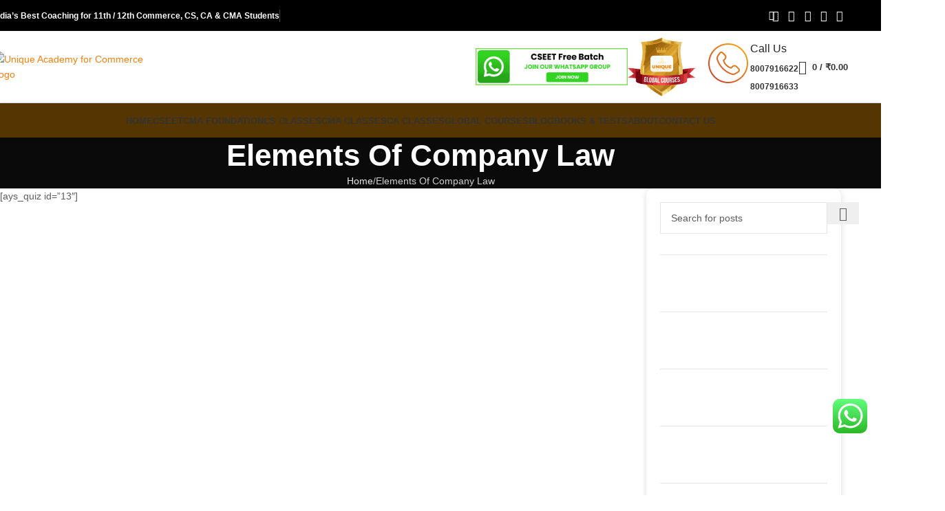

--- FILE ---
content_type: text/html; charset=UTF-8
request_url: https://uniqueacademyforcommerce.com/elements-of-company-law-legal-aptitude/
body_size: 35600
content:
<!DOCTYPE html>
<html lang="en-US">
<head>
	<meta charset="UTF-8">
	<meta name="viewport" content="width=device-width, initial-scale=1.0, maximum-scale=1.0, user-scalable=no">
	 <meta name="googlebot" content="notranslate">	
	<meta name="google-site-verification" content="nhkqvmxcbmBgoTM6rzighrjoMzUeL2Svrdq_8R3WmPo" />
	<meta http-equiv="Permissions-Policy" content="interest-cohort=()">
	<link rel="profile" href="https://gmpg.org/xfn/11">
	<link rel="pingback" href="https://uniqueacademyforcommerce.com/xmlrpc.php">
			<meta name="theme-color" content="Array">
	
	<meta name='robots' content='index, follow, max-image-preview:large, max-snippet:-1, max-video-preview:-1' />
	<style>img:is([sizes="auto" i], [sizes^="auto," i]) { contain-intrinsic-size: 3000px 1500px }</style>
	
	<!-- This site is optimized with the Yoast SEO plugin v26.4 - https://yoast.com/wordpress/plugins/seo/ -->
	<title>Elements Of Company Law - Unique Academy For Commerce</title>
	<meta name="description" content="UNIQUE ACADEMY FOR COMMERCE, an institute where students enter to learn and leave as invincible CS is highly known for the coaching for CA &amp; CS." />
	<link rel="canonical" href="https://uniqueacademyforcommerce.com/elements-of-company-law-legal-aptitude/" />
	<meta property="og:locale" content="en_US" />
	<meta property="og:type" content="article" />
	<meta property="og:title" content="Elements Of Company Law - Unique Academy For Commerce" />
	<meta property="og:description" content="UNIQUE ACADEMY FOR COMMERCE, an institute where students enter to learn and leave as invincible CS is highly known for the coaching for CA &amp; CS." />
	<meta property="og:url" content="https://uniqueacademyforcommerce.com/elements-of-company-law-legal-aptitude/" />
	<meta property="og:site_name" content="Unique Academy For Commerce" />
	<meta property="article:publisher" content="https://www.facebook.com/uniqueacademyforcommerce/" />
	<meta name="twitter:card" content="summary_large_image" />
	<meta name="twitter:site" content="@uniqueacademy8" />
	<meta name="twitter:label1" content="Est. reading time" />
	<meta name="twitter:data1" content="1 minute" />
	<script type="application/ld+json" class="yoast-schema-graph">{"@context":"https://schema.org","@graph":[{"@type":"WebPage","@id":"https://uniqueacademyforcommerce.com/elements-of-company-law-legal-aptitude/","url":"https://uniqueacademyforcommerce.com/elements-of-company-law-legal-aptitude/","name":"Elements Of Company Law - Unique Academy For Commerce","isPartOf":{"@id":"https://uniqueacademyforcommerce.com/#website"},"datePublished":"2021-12-21T09:53:46+00:00","description":"UNIQUE ACADEMY FOR COMMERCE, an institute where students enter to learn and leave as invincible CS is highly known for the coaching for CA & CS.","inLanguage":"en-US","potentialAction":[{"@type":"ReadAction","target":["https://uniqueacademyforcommerce.com/elements-of-company-law-legal-aptitude/"]}]},{"@type":"WebSite","@id":"https://uniqueacademyforcommerce.com/#website","url":"https://uniqueacademyforcommerce.com/","name":"Unique Academy For Commerce","description":"CA &amp; CS Complete Solution in One Platform","publisher":{"@id":"https://uniqueacademyforcommerce.com/#organization"},"potentialAction":[{"@type":"SearchAction","target":{"@type":"EntryPoint","urlTemplate":"https://uniqueacademyforcommerce.com/?s={search_term_string}"},"query-input":{"@type":"PropertyValueSpecification","valueRequired":true,"valueName":"search_term_string"}}],"inLanguage":"en-US"},{"@type":"Organization","@id":"https://uniqueacademyforcommerce.com/#organization","name":"Unique Academy For Commerce","url":"https://uniqueacademyforcommerce.com/","logo":{"@type":"ImageObject","inLanguage":"en-US","@id":"https://uniqueacademyforcommerce.com/#/schema/logo/image/","url":"https://uniqueacademyforcommerce.com/wp-content/uploads/2021/12/Final-Logo-2-4.png","contentUrl":"https://uniqueacademyforcommerce.com/wp-content/uploads/2021/12/Final-Logo-2-4.png","width":300,"height":300,"caption":"Unique Academy For Commerce"},"image":{"@id":"https://uniqueacademyforcommerce.com/#/schema/logo/image/"},"sameAs":["https://www.facebook.com/uniqueacademyforcommerce/","https://x.com/uniqueacademy8","https://www.instagram.com/uniqueacademyforcommerce/","https://www.linkedin.com/company/unique-academy-for-commerce-prof-ashish-parikh/","https://in.pinterest.com/uniqueacademy2012/","https://www.youtube.com/channel/UCgbAXZ-3f_saF_G53etfl0Q"]}]}</script>
	<!-- / Yoast SEO plugin. -->


<link rel='dns-prefetch' href='//www.googletagmanager.com' />
<link rel="alternate" type="application/rss+xml" title="Unique Academy For Commerce &raquo; Feed" href="https://uniqueacademyforcommerce.com/feed/" />
<link rel="alternate" type="application/rss+xml" title="Unique Academy For Commerce &raquo; Comments Feed" href="https://uniqueacademyforcommerce.com/comments/feed/" />
<link rel="alternate" type="application/rss+xml" title="Unique Academy For Commerce &raquo; Stories Feed" href="https://uniqueacademyforcommerce.com/web-stories/feed/">
<link rel='stylesheet' id='ht_ctc_main_css-css' href='https://uniqueacademyforcommerce.com/wp-content/plugins/click-to-chat-for-whatsapp/new/inc/assets/css/main.css?ver=4.20' type='text/css' media='all' />
<link rel='stylesheet' id='wp-block-library-css' href='https://uniqueacademyforcommerce.com/wp-includes/css/dist/block-library/style.min.css?ver=6.8.3' type='text/css' media='all' />
<style id='safe-svg-svg-icon-style-inline-css' type='text/css'>
.safe-svg-cover{text-align:center}.safe-svg-cover .safe-svg-inside{display:inline-block;max-width:100%}.safe-svg-cover svg{height:100%;max-height:100%;max-width:100%;width:100%}

</style>
<style id='global-styles-inline-css' type='text/css'>
:root{--wp--preset--aspect-ratio--square: 1;--wp--preset--aspect-ratio--4-3: 4/3;--wp--preset--aspect-ratio--3-4: 3/4;--wp--preset--aspect-ratio--3-2: 3/2;--wp--preset--aspect-ratio--2-3: 2/3;--wp--preset--aspect-ratio--16-9: 16/9;--wp--preset--aspect-ratio--9-16: 9/16;--wp--preset--color--black: #000000;--wp--preset--color--cyan-bluish-gray: #abb8c3;--wp--preset--color--white: #ffffff;--wp--preset--color--pale-pink: #f78da7;--wp--preset--color--vivid-red: #cf2e2e;--wp--preset--color--luminous-vivid-orange: #ff6900;--wp--preset--color--luminous-vivid-amber: #fcb900;--wp--preset--color--light-green-cyan: #7bdcb5;--wp--preset--color--vivid-green-cyan: #00d084;--wp--preset--color--pale-cyan-blue: #8ed1fc;--wp--preset--color--vivid-cyan-blue: #0693e3;--wp--preset--color--vivid-purple: #9b51e0;--wp--preset--gradient--vivid-cyan-blue-to-vivid-purple: linear-gradient(135deg,rgba(6,147,227,1) 0%,rgb(155,81,224) 100%);--wp--preset--gradient--light-green-cyan-to-vivid-green-cyan: linear-gradient(135deg,rgb(122,220,180) 0%,rgb(0,208,130) 100%);--wp--preset--gradient--luminous-vivid-amber-to-luminous-vivid-orange: linear-gradient(135deg,rgba(252,185,0,1) 0%,rgba(255,105,0,1) 100%);--wp--preset--gradient--luminous-vivid-orange-to-vivid-red: linear-gradient(135deg,rgba(255,105,0,1) 0%,rgb(207,46,46) 100%);--wp--preset--gradient--very-light-gray-to-cyan-bluish-gray: linear-gradient(135deg,rgb(238,238,238) 0%,rgb(169,184,195) 100%);--wp--preset--gradient--cool-to-warm-spectrum: linear-gradient(135deg,rgb(74,234,220) 0%,rgb(151,120,209) 20%,rgb(207,42,186) 40%,rgb(238,44,130) 60%,rgb(251,105,98) 80%,rgb(254,248,76) 100%);--wp--preset--gradient--blush-light-purple: linear-gradient(135deg,rgb(255,206,236) 0%,rgb(152,150,240) 100%);--wp--preset--gradient--blush-bordeaux: linear-gradient(135deg,rgb(254,205,165) 0%,rgb(254,45,45) 50%,rgb(107,0,62) 100%);--wp--preset--gradient--luminous-dusk: linear-gradient(135deg,rgb(255,203,112) 0%,rgb(199,81,192) 50%,rgb(65,88,208) 100%);--wp--preset--gradient--pale-ocean: linear-gradient(135deg,rgb(255,245,203) 0%,rgb(182,227,212) 50%,rgb(51,167,181) 100%);--wp--preset--gradient--electric-grass: linear-gradient(135deg,rgb(202,248,128) 0%,rgb(113,206,126) 100%);--wp--preset--gradient--midnight: linear-gradient(135deg,rgb(2,3,129) 0%,rgb(40,116,252) 100%);--wp--preset--font-size--small: 13px;--wp--preset--font-size--medium: 20px;--wp--preset--font-size--large: 36px;--wp--preset--font-size--x-large: 42px;--wp--preset--spacing--20: 0.44rem;--wp--preset--spacing--30: 0.67rem;--wp--preset--spacing--40: 1rem;--wp--preset--spacing--50: 1.5rem;--wp--preset--spacing--60: 2.25rem;--wp--preset--spacing--70: 3.38rem;--wp--preset--spacing--80: 5.06rem;--wp--preset--shadow--natural: 6px 6px 9px rgba(0, 0, 0, 0.2);--wp--preset--shadow--deep: 12px 12px 50px rgba(0, 0, 0, 0.4);--wp--preset--shadow--sharp: 6px 6px 0px rgba(0, 0, 0, 0.2);--wp--preset--shadow--outlined: 6px 6px 0px -3px rgba(255, 255, 255, 1), 6px 6px rgba(0, 0, 0, 1);--wp--preset--shadow--crisp: 6px 6px 0px rgba(0, 0, 0, 1);}:where(body) { margin: 0; }.wp-site-blocks > .alignleft { float: left; margin-right: 2em; }.wp-site-blocks > .alignright { float: right; margin-left: 2em; }.wp-site-blocks > .aligncenter { justify-content: center; margin-left: auto; margin-right: auto; }:where(.is-layout-flex){gap: 0.5em;}:where(.is-layout-grid){gap: 0.5em;}.is-layout-flow > .alignleft{float: left;margin-inline-start: 0;margin-inline-end: 2em;}.is-layout-flow > .alignright{float: right;margin-inline-start: 2em;margin-inline-end: 0;}.is-layout-flow > .aligncenter{margin-left: auto !important;margin-right: auto !important;}.is-layout-constrained > .alignleft{float: left;margin-inline-start: 0;margin-inline-end: 2em;}.is-layout-constrained > .alignright{float: right;margin-inline-start: 2em;margin-inline-end: 0;}.is-layout-constrained > .aligncenter{margin-left: auto !important;margin-right: auto !important;}.is-layout-constrained > :where(:not(.alignleft):not(.alignright):not(.alignfull)){margin-left: auto !important;margin-right: auto !important;}body .is-layout-flex{display: flex;}.is-layout-flex{flex-wrap: wrap;align-items: center;}.is-layout-flex > :is(*, div){margin: 0;}body .is-layout-grid{display: grid;}.is-layout-grid > :is(*, div){margin: 0;}body{padding-top: 0px;padding-right: 0px;padding-bottom: 0px;padding-left: 0px;}a:where(:not(.wp-element-button)){text-decoration: none;}:root :where(.wp-element-button, .wp-block-button__link){background-color: #32373c;border-width: 0;color: #fff;font-family: inherit;font-size: inherit;line-height: inherit;padding: calc(0.667em + 2px) calc(1.333em + 2px);text-decoration: none;}.has-black-color{color: var(--wp--preset--color--black) !important;}.has-cyan-bluish-gray-color{color: var(--wp--preset--color--cyan-bluish-gray) !important;}.has-white-color{color: var(--wp--preset--color--white) !important;}.has-pale-pink-color{color: var(--wp--preset--color--pale-pink) !important;}.has-vivid-red-color{color: var(--wp--preset--color--vivid-red) !important;}.has-luminous-vivid-orange-color{color: var(--wp--preset--color--luminous-vivid-orange) !important;}.has-luminous-vivid-amber-color{color: var(--wp--preset--color--luminous-vivid-amber) !important;}.has-light-green-cyan-color{color: var(--wp--preset--color--light-green-cyan) !important;}.has-vivid-green-cyan-color{color: var(--wp--preset--color--vivid-green-cyan) !important;}.has-pale-cyan-blue-color{color: var(--wp--preset--color--pale-cyan-blue) !important;}.has-vivid-cyan-blue-color{color: var(--wp--preset--color--vivid-cyan-blue) !important;}.has-vivid-purple-color{color: var(--wp--preset--color--vivid-purple) !important;}.has-black-background-color{background-color: var(--wp--preset--color--black) !important;}.has-cyan-bluish-gray-background-color{background-color: var(--wp--preset--color--cyan-bluish-gray) !important;}.has-white-background-color{background-color: var(--wp--preset--color--white) !important;}.has-pale-pink-background-color{background-color: var(--wp--preset--color--pale-pink) !important;}.has-vivid-red-background-color{background-color: var(--wp--preset--color--vivid-red) !important;}.has-luminous-vivid-orange-background-color{background-color: var(--wp--preset--color--luminous-vivid-orange) !important;}.has-luminous-vivid-amber-background-color{background-color: var(--wp--preset--color--luminous-vivid-amber) !important;}.has-light-green-cyan-background-color{background-color: var(--wp--preset--color--light-green-cyan) !important;}.has-vivid-green-cyan-background-color{background-color: var(--wp--preset--color--vivid-green-cyan) !important;}.has-pale-cyan-blue-background-color{background-color: var(--wp--preset--color--pale-cyan-blue) !important;}.has-vivid-cyan-blue-background-color{background-color: var(--wp--preset--color--vivid-cyan-blue) !important;}.has-vivid-purple-background-color{background-color: var(--wp--preset--color--vivid-purple) !important;}.has-black-border-color{border-color: var(--wp--preset--color--black) !important;}.has-cyan-bluish-gray-border-color{border-color: var(--wp--preset--color--cyan-bluish-gray) !important;}.has-white-border-color{border-color: var(--wp--preset--color--white) !important;}.has-pale-pink-border-color{border-color: var(--wp--preset--color--pale-pink) !important;}.has-vivid-red-border-color{border-color: var(--wp--preset--color--vivid-red) !important;}.has-luminous-vivid-orange-border-color{border-color: var(--wp--preset--color--luminous-vivid-orange) !important;}.has-luminous-vivid-amber-border-color{border-color: var(--wp--preset--color--luminous-vivid-amber) !important;}.has-light-green-cyan-border-color{border-color: var(--wp--preset--color--light-green-cyan) !important;}.has-vivid-green-cyan-border-color{border-color: var(--wp--preset--color--vivid-green-cyan) !important;}.has-pale-cyan-blue-border-color{border-color: var(--wp--preset--color--pale-cyan-blue) !important;}.has-vivid-cyan-blue-border-color{border-color: var(--wp--preset--color--vivid-cyan-blue) !important;}.has-vivid-purple-border-color{border-color: var(--wp--preset--color--vivid-purple) !important;}.has-vivid-cyan-blue-to-vivid-purple-gradient-background{background: var(--wp--preset--gradient--vivid-cyan-blue-to-vivid-purple) !important;}.has-light-green-cyan-to-vivid-green-cyan-gradient-background{background: var(--wp--preset--gradient--light-green-cyan-to-vivid-green-cyan) !important;}.has-luminous-vivid-amber-to-luminous-vivid-orange-gradient-background{background: var(--wp--preset--gradient--luminous-vivid-amber-to-luminous-vivid-orange) !important;}.has-luminous-vivid-orange-to-vivid-red-gradient-background{background: var(--wp--preset--gradient--luminous-vivid-orange-to-vivid-red) !important;}.has-very-light-gray-to-cyan-bluish-gray-gradient-background{background: var(--wp--preset--gradient--very-light-gray-to-cyan-bluish-gray) !important;}.has-cool-to-warm-spectrum-gradient-background{background: var(--wp--preset--gradient--cool-to-warm-spectrum) !important;}.has-blush-light-purple-gradient-background{background: var(--wp--preset--gradient--blush-light-purple) !important;}.has-blush-bordeaux-gradient-background{background: var(--wp--preset--gradient--blush-bordeaux) !important;}.has-luminous-dusk-gradient-background{background: var(--wp--preset--gradient--luminous-dusk) !important;}.has-pale-ocean-gradient-background{background: var(--wp--preset--gradient--pale-ocean) !important;}.has-electric-grass-gradient-background{background: var(--wp--preset--gradient--electric-grass) !important;}.has-midnight-gradient-background{background: var(--wp--preset--gradient--midnight) !important;}.has-small-font-size{font-size: var(--wp--preset--font-size--small) !important;}.has-medium-font-size{font-size: var(--wp--preset--font-size--medium) !important;}.has-large-font-size{font-size: var(--wp--preset--font-size--large) !important;}.has-x-large-font-size{font-size: var(--wp--preset--font-size--x-large) !important;}
:where(.wp-block-post-template.is-layout-flex){gap: 1.25em;}:where(.wp-block-post-template.is-layout-grid){gap: 1.25em;}
:where(.wp-block-columns.is-layout-flex){gap: 2em;}:where(.wp-block-columns.is-layout-grid){gap: 2em;}
:root :where(.wp-block-pullquote){font-size: 1.5em;line-height: 1.6;}
</style>
<link rel='stylesheet' id='nbcpf-intlTelInput-style-css' href='https://uniqueacademyforcommerce.com/wp-content/plugins/country-phone-field-contact-form-7/assets/css/intlTelInput.min.css?ver=6.8.3' type='text/css' media='all' />
<link rel='stylesheet' id='nbcpf-countryFlag-style-css' href='https://uniqueacademyforcommerce.com/wp-content/plugins/country-phone-field-contact-form-7/assets/css/countrySelect.min.css?ver=6.8.3' type='text/css' media='all' />
<style id='woocommerce-inline-inline-css' type='text/css'>
.woocommerce form .form-row .required { visibility: visible; }
</style>
<link rel='stylesheet' id='cf7cf-style-css' href='https://uniqueacademyforcommerce.com/wp-content/plugins/cf7-conditional-fields/style.css?ver=2.6.2' type='text/css' media='all' />
<link rel='stylesheet' id='woodmart-style-css' href='https://uniqueacademyforcommerce.com/wp-content/themes/woodmart/css/parts/base.min.css?ver=8.1.2' type='text/css' media='all' />
<link rel='stylesheet' id='child-style-css' href='https://uniqueacademyforcommerce.com/wp-content/themes/woodmart-child/style.css?ver=8.1.2' type='text/css' media='all' />
<link rel='stylesheet' id='js_composer_front-css' href='https://uniqueacademyforcommerce.com/wp-content/plugins/js_composer/assets/css/js_composer.min.css?ver=8.4.1' type='text/css' media='all' />
<link rel='stylesheet' id='wd-helpers-wpb-elem-css' href='https://uniqueacademyforcommerce.com/wp-content/themes/woodmart/css/parts/helpers-wpb-elem.min.css?ver=8.1.2' type='text/css' media='all' />
<link rel='stylesheet' id='wd-wpbakery-base-css' href='https://uniqueacademyforcommerce.com/wp-content/themes/woodmart/css/parts/int-wpb-base.min.css?ver=8.1.2' type='text/css' media='all' />
<link rel='stylesheet' id='wd-wpbakery-base-deprecated-css' href='https://uniqueacademyforcommerce.com/wp-content/themes/woodmart/css/parts/int-wpb-base-deprecated.min.css?ver=8.1.2' type='text/css' media='all' />
<link rel='stylesheet' id='wd-woocommerce-base-css' href='https://uniqueacademyforcommerce.com/wp-content/themes/woodmart/css/parts/woocommerce-base.min.css?ver=8.1.2' type='text/css' media='all' />
<link rel='stylesheet' id='wd-mod-star-rating-css' href='https://uniqueacademyforcommerce.com/wp-content/themes/woodmart/css/parts/mod-star-rating.min.css?ver=8.1.2' type='text/css' media='all' />
<link rel='stylesheet' id='wd-woocommerce-block-notices-css' href='https://uniqueacademyforcommerce.com/wp-content/themes/woodmart/css/parts/woo-mod-block-notices.min.css?ver=8.1.2' type='text/css' media='all' />
<link rel='stylesheet' id='wd-wp-blocks-css' href='https://uniqueacademyforcommerce.com/wp-content/themes/woodmart/css/parts/wp-blocks.min.css?ver=8.1.2' type='text/css' media='all' />
<link rel='stylesheet' id='wd-header-base-css' href='https://uniqueacademyforcommerce.com/wp-content/themes/woodmart/css/parts/header-base.min.css?ver=8.1.2' type='text/css' media='all' />
<link rel='stylesheet' id='wd-mod-tools-css' href='https://uniqueacademyforcommerce.com/wp-content/themes/woodmart/css/parts/mod-tools.min.css?ver=8.1.2' type='text/css' media='all' />
<link rel='stylesheet' id='wd-header-elements-base-css' href='https://uniqueacademyforcommerce.com/wp-content/themes/woodmart/css/parts/header-el-base.min.css?ver=8.1.2' type='text/css' media='all' />
<link rel='stylesheet' id='wd-header-search-css' href='https://uniqueacademyforcommerce.com/wp-content/themes/woodmart/css/parts/header-el-search.min.css?ver=8.1.2' type='text/css' media='all' />
<link rel='stylesheet' id='wd-wd-search-form-css' href='https://uniqueacademyforcommerce.com/wp-content/themes/woodmart/css/parts/wd-search-form.min.css?ver=8.1.2' type='text/css' media='all' />
<link rel='stylesheet' id='wd-social-icons-css' href='https://uniqueacademyforcommerce.com/wp-content/themes/woodmart/css/parts/el-social-icons.min.css?ver=8.1.2' type='text/css' media='all' />
<link rel='stylesheet' id='wd-info-box-css' href='https://uniqueacademyforcommerce.com/wp-content/themes/woodmart/css/parts/el-info-box.min.css?ver=8.1.2' type='text/css' media='all' />
<link rel='stylesheet' id='wd-header-cart-css' href='https://uniqueacademyforcommerce.com/wp-content/themes/woodmart/css/parts/header-el-cart.min.css?ver=8.1.2' type='text/css' media='all' />
<link rel='stylesheet' id='wd-widget-shopping-cart-css' href='https://uniqueacademyforcommerce.com/wp-content/themes/woodmart/css/parts/woo-widget-shopping-cart.min.css?ver=8.1.2' type='text/css' media='all' />
<link rel='stylesheet' id='wd-widget-product-list-css' href='https://uniqueacademyforcommerce.com/wp-content/themes/woodmart/css/parts/woo-widget-product-list.min.css?ver=8.1.2' type='text/css' media='all' />
<link rel='stylesheet' id='wd-header-mobile-nav-dropdown-css' href='https://uniqueacademyforcommerce.com/wp-content/themes/woodmart/css/parts/header-el-mobile-nav-dropdown.min.css?ver=8.1.2' type='text/css' media='all' />
<link rel='stylesheet' id='wd-mod-nav-menu-label-css' href='https://uniqueacademyforcommerce.com/wp-content/themes/woodmart/css/parts/mod-nav-menu-label.min.css?ver=8.1.2' type='text/css' media='all' />
<link rel='stylesheet' id='wd-page-title-css' href='https://uniqueacademyforcommerce.com/wp-content/themes/woodmart/css/parts/page-title.min.css?ver=8.1.2' type='text/css' media='all' />
<link rel='stylesheet' id='wd-off-canvas-sidebar-css' href='https://uniqueacademyforcommerce.com/wp-content/themes/woodmart/css/parts/opt-off-canvas-sidebar.min.css?ver=8.1.2' type='text/css' media='all' />
<link rel='stylesheet' id='wd-widget-wd-recent-posts-css' href='https://uniqueacademyforcommerce.com/wp-content/themes/woodmart/css/parts/widget-wd-recent-posts.min.css?ver=8.1.2' type='text/css' media='all' />
<link rel='stylesheet' id='wd-widget-nav-css' href='https://uniqueacademyforcommerce.com/wp-content/themes/woodmart/css/parts/widget-nav.min.css?ver=8.1.2' type='text/css' media='all' />
<link rel='stylesheet' id='wd-widget-collapse-css' href='https://uniqueacademyforcommerce.com/wp-content/themes/woodmart/css/parts/opt-widget-collapse.min.css?ver=8.1.2' type='text/css' media='all' />
<link rel='stylesheet' id='wd-footer-base-css' href='https://uniqueacademyforcommerce.com/wp-content/themes/woodmart/css/parts/footer-base.min.css?ver=8.1.2' type='text/css' media='all' />
<link rel='stylesheet' id='wd-scroll-top-css' href='https://uniqueacademyforcommerce.com/wp-content/themes/woodmart/css/parts/opt-scrolltotop.min.css?ver=8.1.2' type='text/css' media='all' />
<link rel='stylesheet' id='wd-social-icons-styles-css' href='https://uniqueacademyforcommerce.com/wp-content/themes/woodmart/css/parts/el-social-styles.min.css?ver=8.1.2' type='text/css' media='all' />
<link rel='stylesheet' id='wd-sticky-social-buttons-css' href='https://uniqueacademyforcommerce.com/wp-content/themes/woodmart/css/parts/opt-sticky-social.min.css?ver=8.1.2' type='text/css' media='all' />
<link rel='stylesheet' id='wd-mod-sticky-sidebar-opener-css' href='https://uniqueacademyforcommerce.com/wp-content/themes/woodmart/css/parts/mod-sticky-sidebar-opener.min.css?ver=8.1.2' type='text/css' media='all' />
<link rel='stylesheet' id='xts-style-default_header-css' href='https://uniqueacademyforcommerce.com/wp-content/uploads/2025/08/xts-default_header-1755335292.css?ver=8.1.2' type='text/css' media='all' />
<link rel='stylesheet' id='xts-style-theme_settings_default-css' href='https://uniqueacademyforcommerce.com/wp-content/uploads/2025/11/xts-theme_settings_default-1764220052.css?ver=8.1.2' type='text/css' media='all' />
<script type="text/javascript" id="woocommerce-google-analytics-integration-gtag-js-after">
/* <![CDATA[ */
/* Google Analytics for WooCommerce (gtag.js) */
					window.dataLayer = window.dataLayer || [];
					function gtag(){dataLayer.push(arguments);}
					// Set up default consent state.
					for ( const mode of [{"analytics_storage":"denied","ad_storage":"denied","ad_user_data":"denied","ad_personalization":"denied","region":["AT","BE","BG","HR","CY","CZ","DK","EE","FI","FR","DE","GR","HU","IS","IE","IT","LV","LI","LT","LU","MT","NL","NO","PL","PT","RO","SK","SI","ES","SE","GB","CH"]}] || [] ) {
						gtag( "consent", "default", { "wait_for_update": 500, ...mode } );
					}
					gtag("js", new Date());
					gtag("set", "developer_id.dOGY3NW", true);
					gtag("config", "UA-149897270-1", {"track_404":true,"allow_google_signals":true,"logged_in":false,"linker":{"domains":[],"allow_incoming":false},"custom_map":{"dimension1":"logged_in"}});
/* ]]> */
</script>
<script type="text/javascript" src="https://uniqueacademyforcommerce.com/wp-includes/js/jquery/jquery.min.js?ver=3.7.1" id="jquery-core-js"></script>
<script type="text/javascript" src="https://uniqueacademyforcommerce.com/wp-includes/js/jquery/jquery-migrate.min.js?ver=3.4.1" id="jquery-migrate-js"></script>
<script type="text/javascript" src="https://uniqueacademyforcommerce.com/wp-content/plugins/woocommerce/assets/js/jquery-blockui/jquery.blockUI.min.js?ver=2.7.0-wc.9.8.4" id="jquery-blockui-js" data-wp-strategy="defer"></script>
<script type="text/javascript" id="wc-add-to-cart-js-extra">
/* <![CDATA[ */
var wc_add_to_cart_params = {"ajax_url":"\/wp-admin\/admin-ajax.php","wc_ajax_url":"\/?wc-ajax=%%endpoint%%","i18n_view_cart":"View cart","cart_url":"https:\/\/uniqueacademyforcommerce.com\/cart\/","is_cart":"","cart_redirect_after_add":"no"};
/* ]]> */
</script>
<script type="text/javascript" src="https://uniqueacademyforcommerce.com/wp-content/plugins/woocommerce/assets/js/frontend/add-to-cart.min.js?ver=9.8.4" id="wc-add-to-cart-js" data-wp-strategy="defer"></script>
<script type="text/javascript" src="https://uniqueacademyforcommerce.com/wp-content/plugins/woocommerce/assets/js/js-cookie/js.cookie.min.js?ver=2.1.4-wc.9.8.4" id="js-cookie-js" defer="defer" data-wp-strategy="defer"></script>
<script type="text/javascript" id="woocommerce-js-extra">
/* <![CDATA[ */
var woocommerce_params = {"ajax_url":"\/wp-admin\/admin-ajax.php","wc_ajax_url":"\/?wc-ajax=%%endpoint%%","i18n_password_show":"Show password","i18n_password_hide":"Hide password"};
/* ]]> */
</script>
<script type="text/javascript" src="https://uniqueacademyforcommerce.com/wp-content/plugins/woocommerce/assets/js/frontend/woocommerce.min.js?ver=9.8.4" id="woocommerce-js" defer="defer" data-wp-strategy="defer"></script>
<script type="text/javascript" src="https://uniqueacademyforcommerce.com/wp-content/plugins/js_composer/assets/js/vendors/woocommerce-add-to-cart.js?ver=8.4.1" id="vc_woocommerce-add-to-cart-js-js"></script>
<script type="text/javascript" src="https://uniqueacademyforcommerce.com/wp-content/themes/woodmart/js/scripts/global/scrollBar.min.js?ver=8.1.2" id="wd-scrollbar-js"></script>
<script></script><link rel="https://api.w.org/" href="https://uniqueacademyforcommerce.com/wp-json/" /><link rel="alternate" title="JSON" type="application/json" href="https://uniqueacademyforcommerce.com/wp-json/wp/v2/pages/23045" /><link rel="EditURI" type="application/rsd+xml" title="RSD" href="https://uniqueacademyforcommerce.com/xmlrpc.php?rsd" />
<meta name="generator" content="WordPress 6.8.3" />
<meta name="generator" content="WooCommerce 9.8.4" />
<link rel='shortlink' href='https://uniqueacademyforcommerce.com/?p=23045' />
<link rel="alternate" title="oEmbed (JSON)" type="application/json+oembed" href="https://uniqueacademyforcommerce.com/wp-json/oembed/1.0/embed?url=https%3A%2F%2Funiqueacademyforcommerce.com%2Felements-of-company-law-legal-aptitude%2F" />
<link rel="alternate" title="oEmbed (XML)" type="text/xml+oembed" href="https://uniqueacademyforcommerce.com/wp-json/oembed/1.0/embed?url=https%3A%2F%2Funiqueacademyforcommerce.com%2Felements-of-company-law-legal-aptitude%2F&#038;format=xml" />
<meta name="generator" content="Redux 4.5.7" />  <script src="https://cdn.onesignal.com/sdks/web/v16/OneSignalSDK.page.js" defer></script>
  <script>
          window.OneSignalDeferred = window.OneSignalDeferred || [];
          OneSignalDeferred.push(async function(OneSignal) {
            await OneSignal.init({
              appId: "0f7880ff-ca7f-48a6-b604-f382ddcb521b",
              serviceWorkerOverrideForTypical: true,
              path: "https://uniqueacademyforcommerce.com/wp-content/plugins/onesignal-free-web-push-notifications/sdk_files/",
              serviceWorkerParam: { scope: "/wp-content/plugins/onesignal-free-web-push-notifications/sdk_files/push/onesignal/" },
              serviceWorkerPath: "OneSignalSDKWorker.js",
            });
          });

          // Unregister the legacy OneSignal service worker to prevent scope conflicts
          navigator.serviceWorker.getRegistrations().then((registrations) => {
            // Iterate through all registered service workers
            registrations.forEach((registration) => {
              // Check the script URL to identify the specific service worker
              if (registration.active && registration.active.scriptURL.includes('OneSignalSDKWorker.js.php')) {
                // Unregister the service worker
                registration.unregister().then((success) => {
                  if (success) {
                    console.log('OneSignalSW: Successfully unregistered:', registration.active.scriptURL);
                  } else {
                    console.log('OneSignalSW: Failed to unregister:', registration.active.scriptURL);
                  }
                });
              }
            });
          }).catch((error) => {
            console.error('Error fetching service worker registrations:', error);
          });
        </script>
					<meta name="viewport" content="width=device-width, initial-scale=1.0, maximum-scale=1.0, user-scalable=no">
										<noscript><style>.woocommerce-product-gallery{ opacity: 1 !important; }</style></noscript>
	<meta name="generator" content="Powered by WPBakery Page Builder - drag and drop page builder for WordPress."/>
<link rel="icon" href="https://uniqueacademyforcommerce.com/wp-content/uploads/2021/12/Final-Logo-2-4-140x140.png" sizes="32x32" />
<link rel="icon" href="https://uniqueacademyforcommerce.com/wp-content/uploads/2021/12/Final-Logo-2-4-300x300.png" sizes="192x192" />
<link rel="apple-touch-icon" href="https://uniqueacademyforcommerce.com/wp-content/uploads/2021/12/Final-Logo-2-4-300x300.png" />
<meta name="msapplication-TileImage" content="https://uniqueacademyforcommerce.com/wp-content/uploads/2021/12/Final-Logo-2-4-300x300.png" />
		<style type="text/css" id="wp-custom-css">
			body, div, p, span, ul li, a, strong{font-family: Poppins, 'MS Sans Serif', Geneva, sans-serif;
}
body{
	    color: #5c5c5c !important;
    
}

fieldset.hidden-fields-container {
    display: none;
}

.regnow{margin-top:20px}
#media_image-3 img{width:150px}
#media_image-3, #media_image-4{text-align:center}
.footer-column.footer-column-3.col-12.col-sm-6.col-lg-3 {
    padding-left: 40px;
}
#media_image-4 img{width:200px}



/*blog*/
table tr td{border:1px solid #000}
.single-post .main-page-wrapper{background:#F1F0F0}
.sidebar-container {
background: #fff; border-radius: 10px;padding: 20px;box-shadow: 0px 0px 10px #ddd;}
.single-post .article-inner {background: #fff; padding: 30px;border-radius: 20px; color:#000}
.single-post .article-body-container{font-size:16px; line-height:30px}
.single-post p a{color: #FC7F0A;}
.single-post p,
.single-post li,
.single-post td {
  font-size: 18px !important;
  color: #000;
}

/*products*/
.single-product i.fa.fa-check-circle {color: #FFCA2A;margin-right: 7px;}
.single-product h1.product_title{
color: rgba(85, 54, 0, 1); border-bottom: 1px solid rgba(85, 54, 0, 1);padding-bottom: 10px;}
.single-product .main-page-wrapper {background-color: #fafafa;}
.woocommerce-checkout table tr td, .woocommerce-cart table tr td { border-bottom: 1px solid #E6E6E6;border-top: 1px solid #ffffff; border-left: 1px solid #ffffff; border-right: 1px solid #ffffff;  }

.star-rating span {
    display: none !important;
}

button.npfWidgetButton.npfWidget-.\30 16857fda4eb7bf47f75129842aacfa0 {
    background-color: #ff0000;
    border: none;
    padding: 6px 15px;
    color: #FFF;
    border-radius: 4px;
    position: relative;
    z-index: 11;
    cursor: pointer;
}

.enquire_now button {
    position: fixed !important;
    right: -44px;
    top: 50%;
    rotate: 90deg;
}

div#js-ticket_screentag {
    opacity: 1;
    position: fixed;
    top: 70%!important;
    left: auto;
    right: 0px;
    bottom: auto;
    padding: 5px 20px 5px 10px;
    background: rgba(18, 17, 17, 0.5);
    z-index: 9999;
    border-radius: 8px 0px 0px 8px;
}
.whtbtn{background:red; padding:5px 10px}

a.wcfm_catalog_enquiry {
    display: none;
}

.cCode{
	font-size: 17px;
    border: 2px dotted orange;
    padding: 10px 20px;
    border-radius: 21px;
    margin-bottom: 20px;
	font-weight: 700;
}


/* top text blink */
.top_blink strong {
	animation: animate 1.5s linear infinite;font-size: 13px;
    background: red;
    padding: 1px 7px;
    border-radius: 5px;
}
@keyframes animate { 
            0% { 
							 color:#fff;
               opacity: 0; 
            } 
  
            30% { 
							  color:#00ffd9;
                opacity: 0.6;
            } 
  
            60% {
							  color:#f8ff00;
                opacity: 0.8;
            }
	          
	          100% {
							  color:#fff;
                opacity: 1;
            }
        }

@media (min-width: 1083px) and (max-width: 1260px) {
span.nav-link-text {
    font-size: 10px;
}
}
@media (min-width: 1024px) and (max-width: 1083px) {
span.nav-link-text {
    font-size: 9px;
}
}


.phone_leads input.wpcf7-form-control.wpcf7-phonetext.wpcf7-text.wpcf7-validates-as-phonetext {
    width: 260px;
    height: 42px;
}

@media screen and (max-width:767px) {.phone_leads input.wpcf7-form-control.wpcf7-phonetext.wpcf7-text.wpcf7-validates-as-phonetext {
    width: 100%;
}
.phone_leads p {
    gap: 20px !important;
}
}

p.cust_note {
    width: fit-content;
    color: red;
    font-weight: 500;
}

main.wd-content-layout.content-layout-wrapper.container {
    padding-top: 0px;
}

.wd-page-content.main-page-wrapper {
    background: #fff;
}		</style>
		<style>
		
		</style><noscript><style> .wpb_animate_when_almost_visible { opacity: 1; }</style></noscript>	
	<!-- Google Tag Manager -->
<script>(function(w,d,s,l,i){w[l]=w[l]||[];w[l].push({'gtm.start':
new Date().getTime(),event:'gtm.js'});var f=d.getElementsByTagName(s)[0],
j=d.createElement(s),dl=l!='dataLayer'?'&l='+l:'';j.async=true;j.src=
'https://www.googletagmanager.com/gtm.js?id='+i+dl;f.parentNode.insertBefore(j,f);
})(window,document,'script','dataLayer','GTM-M48WB9K');</script>
<!-- End Google Tag Manager -->

</head>

<body class="wp-singular page-template-default page page-id-23045 wp-theme-woodmart wp-child-theme-woodmart-child theme-woodmart woocommerce-no-js wrapper-full-width  categories-accordion-on woodmart-ajax-shop-on wpb-js-composer js-comp-ver-8.4.1 vc_responsive">
			<script type="text/javascript" id="wd-flicker-fix">// Flicker fix.</script>	
<!-- Google Tag Manager (noscript) -->
<noscript><iframe src="https://www.googletagmanager.com/ns.html?id=GTM-M48WB9K"
height="0" width="0" style="display:none;visibility:hidden"></iframe></noscript>
<!-- End Google Tag Manager (noscript) -->
	
		<script type="text/javascript"> 
		var npf_d='https://uniqueacademyofcommerce.in8.nopaperforms.com'; 
		var npf_c='5680'; 
		var npf_m='1'; 
		var s=document.createElement("script"); 
		s.type="text/javascript"; 
		s.async=true; 
		s.src="https://track.nopaperforms.com/js/track.js"; 
		document.body.appendChild(s); 
	</script>

	
	<div class="wd-page-wrapper website-wrapper">
									<header class="whb-header whb-default_header whb-sticky-shadow whb-scroll-stick whb-sticky-real">
					<div class="whb-main-header">
	
<div class="whb-row whb-top-bar whb-not-sticky-row whb-with-bg whb-without-border whb-color-light whb-flex-flex-middle">
	<div class="container">
		<div class="whb-flex-row whb-top-bar-inner">
			<div class="whb-column whb-col-left whb-column5 whb-visible-lg">
	
<div class="wd-header-text reset-last-child whb-b1n5ue3co7lles028u8q"><h6 style="text-align: center;">India’s Best Coaching for 11th / 12th Commerce, CS, CA &amp; CMA Students</h6></div>
<div class="wd-header-divider whb-divider-default whb-7s6lrlpf12h59htwmodu"></div>
</div>
<div class="whb-column whb-col-center whb-column6 whb-visible-lg whb-empty-column">
	</div>
<div class="whb-column whb-col-right whb-column7 whb-visible-lg">
	<div class="wd-header-search wd-tools-element wd-event-hover wd-design-1 wd-style-icon wd-display-dropdown whb-noejjy5j9rhqjx5o1xix" title="Search">
	<a href="#" rel="nofollow" aria-label="Search">
		
			<span class="wd-tools-icon">
							</span>

			<span class="wd-tools-text">
				Search			</span>

			</a>
						<div class="wd-search-dropdown wd-dropdown">
				
				
				<form role="search" method="get" class="searchform  wd-style-default" action="https://uniqueacademyforcommerce.com/" >
					<input type="text" class="s" placeholder="Search for posts" value="" name="s" aria-label="Search" title="Search for posts" required/>
					<input type="hidden" name="post_type" value="post">
											<span class="wd-clear-search wd-hide"></span>
															<button type="submit" class="searchsubmit">
						<span>
							Search						</span>
											</button>
				</form>

				
				
				
				
							</div>
			</div>
			<div id="" class=" wd-social-icons  wd-style-default social-follow wd-shape-circle  whb-x4oabx8op04w4r56w43n color-scheme-light text-center">
				
				
									<a rel="noopener noreferrer nofollow" href="https://www.facebook.com/uniqueacademyforcommerce/" target="_blank" class=" wd-social-icon social-facebook" aria-label="Facebook social link">
						<span class="wd-icon"></span>
											</a>
				
									<a rel="noopener noreferrer nofollow" href="https://twitter.com/UniqueAcademy8" target="_blank" class=" wd-social-icon social-twitter" aria-label="X social link">
						<span class="wd-icon"></span>
											</a>
				
				
				
									<a rel="noopener noreferrer nofollow" href="https://www.instagram.com/uniqueacademyforcommerce/" target="_blank" class=" wd-social-icon social-instagram" aria-label="Instagram social link">
						<span class="wd-icon"></span>
											</a>
				
				
									<a rel="noopener noreferrer nofollow" href="https://www.youtube.com/channel/UCgbAXZ-3f_saF_G53etfl0Q?" target="_blank" class=" wd-social-icon social-youtube" aria-label="YouTube social link">
						<span class="wd-icon"></span>
											</a>
				
				
				
									<a rel="noopener noreferrer nofollow" href="https://www.linkedin.com/company/unique-academy-for-commerce-prof-ashish-parikh/" target="_blank" class=" wd-social-icon social-linkedin" aria-label="Linkedin social link">
						<span class="wd-icon"></span>
											</a>
				
				
				
				
				
				
				
				
				
				
				
				
				
				
				
				
				
				
			</div>

		</div>
<div class="whb-column whb-col-mobile whb-column_mobile1 whb-hidden-lg">
	
<div class="wd-header-text reset-last-child whb-22p1olkqdpsu2v6xjz06">Call Us: <a href="tel:8007916622">8007916622</a> / <a href="tel:8007916622">8007916633</a></div>
</div>
		</div>
	</div>
</div>

<div class="whb-row whb-general-header whb-not-sticky-row whb-without-bg whb-border-fullwidth whb-color-dark whb-flex-flex-middle">
	<div class="container">
		<div class="whb-flex-row whb-general-header-inner">
			<div class="whb-column whb-col-left whb-column8 whb-visible-lg">
	<div class="site-logo whb-250rtwdwz5p8e5b7tpw0 wd-switch-logo">
	<a href="https://uniqueacademyforcommerce.com/" class="wd-logo wd-main-logo" rel="home" aria-label="Site logo">
		<img width="300" height="84" src="https://uniqueacademyforcommerce.com/wp-content/uploads/2021/11/2.png" class="attachment-full size-full" alt="Unique Academy for Commerce Logo" style="max-width:250px;" decoding="async" srcset="https://uniqueacademyforcommerce.com/wp-content/uploads/2021/11/2.png 300w, https://uniqueacademyforcommerce.com/wp-content/uploads/2021/11/2-140x39.png 140w" sizes="(max-width: 300px) 100vw, 300px" />	</a>
					<a href="https://uniqueacademyforcommerce.com/" class="wd-logo wd-sticky-logo" rel="home">
			<img width="300" height="84" src="https://uniqueacademyforcommerce.com/wp-content/uploads/2021/11/2.png" class="attachment-full size-full" alt="Unique Academy for Commerce Logo" style="max-width:150px;" decoding="async" srcset="https://uniqueacademyforcommerce.com/wp-content/uploads/2021/11/2.png 300w, https://uniqueacademyforcommerce.com/wp-content/uploads/2021/11/2-140x39.png 140w" sizes="(max-width: 300px) 100vw, 300px" />		</a>
	</div>
</div>
<div class="whb-column whb-col-center whb-column9 whb-visible-lg">
	
<div class="whb-space-element whb-38dm9fo3dckj28o0r89e " style="width:86px;"></div>

<div class="whb-space-element whb-c8ju7xmupa61wvrri1h6 " style="width:76px;"></div>

<div class="wd-header-text reset-last-child whb-d5axt3ia965dzprwoubn regnow "><a href="https://uniqueacademyforcommerce.com/free-cseet-video-lectures/" target="_blank" rel="noopener"><img class="alignright" style="width: 221px;" src="https://uniqueacademyforcommerce.com/wp-content/uploads/2024/01/ezgif.com-animated-gif-maker.gif" alt="" width="500" height="53" /></a></div>
</div>
<div class="whb-column whb-col-right whb-column10 whb-visible-lg">
	
<div class="wd-header-text reset-last-child whb-y9c63f5mvupa2qpjy5gp"><a href="https://uniqueglobaleducation.com/"><img class="alignnone" src="https://uniqueacademyforcommerce.com/wp-content/uploads/2025/08/Global-Courses_11zon.png" alt="" width="99" height="99" /></a></div>

<div class="whb-space-element whb-wgbha4mdjzclfdz9xrx0 " style="width:15px;"></div>
			<div class="info-box-wrapper  whb-j1xgqpkjlcnarwedohts">
				<div id="wd-692f239320eb1" class=" wd-info-box text-left box-icon-align-left box-style-base color-scheme-dark wd-bg-none wd-items-top ">
											<div class="box-icon-wrapper  box-with-icon box-icon-simple">
							<div class="info-box-icon">

							
																	<img width="64" height="64" src="https://uniqueacademyforcommerce.com/wp-content/uploads/2021/12/telephone.png" class="attachment-medium size-medium" alt="call Unique Academy for Commerce" decoding="async" />															
							</div>
						</div>
										<div class="info-box-content">
						<h5 class="info-box-title title box-title-style-default wd-fontsize-s">Call Us</h5>						<div class="info-box-inner reset-last-child"><h6><a href="tel:8007916622"><strong>8007916622</strong></a></h6>
<h6><a href="tel:8007916633"><strong>8007916633</strong></a></h6>
</div>

											</div>

					
									</div>
			</div>
		
<div class="wd-header-cart wd-tools-element wd-design-1 whb-5w6imbvsn1c2r8rv48bm">
	<a href="https://uniqueacademyforcommerce.com/cart/" title="Shopping cart">
		
			<span class="wd-tools-icon">
											</span>
			<span class="wd-tools-text">
											<span class="wd-cart-number wd-tools-count">0 <span>items</span></span>
						
									<span class="subtotal-divider">/</span>
										<span class="wd-cart-subtotal"><span class="woocommerce-Price-amount amount"><bdi><span class="woocommerce-Price-currencySymbol">&#8377;</span>0.00</bdi></span></span>
					</span>

			</a>
	</div>
</div>
<div class="whb-column whb-mobile-left whb-column_mobile2 whb-hidden-lg">
	<div class="site-logo whb-g5z57bkgtznbk6v9pll5 wd-switch-logo">
	<a href="https://uniqueacademyforcommerce.com/" class="wd-logo wd-main-logo" rel="home" aria-label="Site logo">
		<img width="300" height="84" src="https://uniqueacademyforcommerce.com/wp-content/uploads/2021/11/2.png" class="attachment-full size-full" alt="Unique Academy for Commerce Logo" style="max-width:140px;" decoding="async" srcset="https://uniqueacademyforcommerce.com/wp-content/uploads/2021/11/2.png 300w, https://uniqueacademyforcommerce.com/wp-content/uploads/2021/11/2-140x39.png 140w" sizes="(max-width: 300px) 100vw, 300px" />	</a>
					<a href="https://uniqueacademyforcommerce.com/" class="wd-logo wd-sticky-logo" rel="home">
			<img width="300" height="84" src="https://uniqueacademyforcommerce.com/wp-content/uploads/2021/11/2.png" class="attachment-full size-full" alt="Unique Academy for Commerce Logo" style="max-width:150px;" decoding="async" srcset="https://uniqueacademyforcommerce.com/wp-content/uploads/2021/11/2.png 300w, https://uniqueacademyforcommerce.com/wp-content/uploads/2021/11/2-140x39.png 140w" sizes="(max-width: 300px) 100vw, 300px" />		</a>
	</div>
</div>
<div class="whb-column whb-mobile-center whb-column_mobile3 whb-hidden-lg">
	
<div class="whb-space-element whb-08j9z4p38c8wktktyxaa " style="width:59px;"></div>
</div>
<div class="whb-column whb-mobile-right whb-column_mobile4 whb-hidden-lg">
	
<div class="wd-header-text reset-last-child whb-8f97qmnfyte451rpn7ay wd-inline"><a href="https://uniqueglobaleducation.com"><img class="alignnone" src="https://uniqueacademyforcommerce.com/wp-content/uploads/2024/11/Global-Courses.png" alt="CS Executive Highest Air " width="50" height="auto" /></a></div>
<div class="wd-tools-element wd-header-mobile-nav wd-style-text wd-design-1 whb-wn5z894j1g5n0yp3eeuz">
	<a href="#" rel="nofollow" aria-label="Open mobile menu">
		
		<span class="wd-tools-icon">
					</span>

		<span class="wd-tools-text">Menu</span>

			</a>
</div>
<div class="wd-header-cart wd-tools-element wd-design-5 whb-l9tz4ztrbzlcu0fg405d">
	<a href="https://uniqueacademyforcommerce.com/cart/" title="Shopping cart">
		
			<span class="wd-tools-icon">
															<span class="wd-cart-number wd-tools-count">0 <span>items</span></span>
									</span>
			<span class="wd-tools-text">
				
										<span class="wd-cart-subtotal"><span class="woocommerce-Price-amount amount"><bdi><span class="woocommerce-Price-currencySymbol">&#8377;</span>0.00</bdi></span></span>
					</span>

			</a>
	</div>
</div>
		</div>
	</div>
</div>

<div class="whb-row whb-header-bottom whb-not-sticky-row whb-with-bg whb-without-border whb-color-light whb-with-shadow whb-flex-equal-sides">
	<div class="container">
		<div class="whb-flex-row whb-header-bottom-inner">
			<div class="whb-column whb-col-left whb-column11 whb-visible-lg whb-empty-column">
	</div>
<div class="whb-column whb-col-center whb-column12 whb-visible-lg">
	<div class="wd-header-nav wd-header-main-nav text-center wd-design-1 whb-tiueim5f5uazw1f1dm8r" role="navigation" aria-label="Main navigation">
	<ul id="menu-unique-desktop-menu" class="menu wd-nav wd-nav-main wd-style-separated wd-gap-s"><li id="menu-item-47079" class="menu-item menu-item-type-post_type menu-item-object-page menu-item-home menu-item-47079 item-level-0 menu-simple-dropdown wd-event-hover" ><a href="https://uniqueacademyforcommerce.com/" class="woodmart-nav-link"><span class="nav-link-text">Home</span></a></li>
<li id="menu-item-56066" class="menu-item menu-item-type-custom menu-item-object-custom menu-item-56066 item-level-0 menu-simple-dropdown wd-event-hover" ><a href="https://uniqueacademyforcommerce.com/free-cseet-video-lectures/" class="woodmart-nav-link"><span class="nav-link-text">CSEET</span></a></li>
<li id="menu-item-64630" class="menu-item menu-item-type-custom menu-item-object-custom menu-item-64630 item-level-0 menu-simple-dropdown wd-event-hover" ><a href="https://uniqueacademyforcommerce.com/cma-foundation/" class="woodmart-nav-link"><span class="nav-link-text">CMA Foundation</span></a></li>
<li id="menu-item-23853" class="menu-item menu-item-type-custom menu-item-object-custom menu-item-23853 item-level-0 menu-mega-dropdown wd-event-hover menu-item-has-children dropdown-with-height" style="--wd-dropdown-height: 300px;--wd-dropdown-width: 1000px;"><a href="#" class="woodmart-nav-link"><span class="nav-link-text">CS Classes</span></a>
<div class="wd-dropdown-menu wd-dropdown wd-design-sized color-scheme-dark">

<div class="container wd-entry-content">
<style data-type="vc_custom-css">body {
  color: blue;
}

Paragraph {
  color: green;
}</style><div class="wpb-content-wrapper"><section class="vc_section"><div class="vc_row wpb_row vc_row-fluid"><div class="wpb_column vc_column_container vc_col-sm-12 color-scheme-dark"><div class="vc_column-inner"><div class="wpb_wrapper">
			<ul class="wd-sub-menu mega-menu-list wd-sub-accented wd-wpb" >
				<li class="">
					<a href="https://uniqueacademyforcommerce.com/free-cseet-video-lectures/" title="">
						
						<span class="nav-link-text">
							CSEET Courses						</span>
											</a>
					<ul class="sub-sub-menu">
											</ul>
				</li>
			</ul>

		
			<ul class="wd-sub-menu mega-menu-list wd-sub-accented wd-wpb" >
				<li class="">
					<a href="https://uniqueacademyforcommerce.com/cs-executive/" title="">
						
						<span class="nav-link-text">
							CS Executive Video Lecture						</span>
											</a>
					<ul class="sub-sub-menu">
											</ul>
				</li>
			</ul>

		
			<ul class="wd-sub-menu mega-menu-list wd-sub-accented wd-wpb" >
				<li class="">
					<a href="https://uniqueacademyforcommerce.com/cs-professional/" title="">
						
						<span class="nav-link-text">
							CS Professional Video Lecture						</span>
											</a>
					<ul class="sub-sub-menu">
											</ul>
				</li>
			</ul>

		</div></div></div></div></section></div>
</div>

</div>
</li>
<li id="menu-item-28560" class="menu-item menu-item-type-custom menu-item-object-custom menu-item-has-children menu-item-28560 item-level-0 menu-simple-dropdown wd-event-hover" ><a href="#" class="woodmart-nav-link"><span class="nav-link-text">CMA Classes</span></a><div class="color-scheme-dark wd-design-default wd-dropdown-menu wd-dropdown"><div class="container wd-entry-content">
<ul class="wd-sub-menu color-scheme-dark">
	<li id="menu-item-64631" class="menu-item menu-item-type-custom menu-item-object-custom menu-item-64631 item-level-1 wd-event-hover" ><a href="https://uniqueacademyforcommerce.com/cma-foundation/" class="woodmart-nav-link">CMA Foundation</a></li>
	<li id="menu-item-56071" class="menu-item menu-item-type-post_type menu-item-object-page menu-item-56071 item-level-1 wd-event-hover" ><a href="https://uniqueacademyforcommerce.com/cma-inter/" class="woodmart-nav-link">CMA Inter Classes</a></li>
</ul>
</div>
</div>
</li>
<li id="menu-item-75118" class="menu-item menu-item-type-custom menu-item-object-custom menu-item-has-children menu-item-75118 item-level-0 menu-simple-dropdown wd-event-hover" ><a href="#" class="woodmart-nav-link"><span class="nav-link-text">CA Classes</span></a><div class="color-scheme-dark wd-design-default wd-dropdown-menu wd-dropdown"><div class="container wd-entry-content">
<ul class="wd-sub-menu color-scheme-dark">
	<li id="menu-item-75119" class="menu-item menu-item-type-custom menu-item-object-custom menu-item-75119 item-level-1 wd-event-hover" ><a href="https://uniqueacademyforcommerce.com/ca-foundation/" class="woodmart-nav-link">CA Foundation</a></li>
	<li id="menu-item-75117" class="menu-item menu-item-type-custom menu-item-object-custom menu-item-75117 item-level-1 wd-event-hover" ><a href="https://uniqueacademyforcommerce.com/ca-intermediate/" class="woodmart-nav-link">CA Inter</a></li>
</ul>
</div>
</div>
</li>
<li id="menu-item-57787" class="menu-item menu-item-type-custom menu-item-object-custom menu-item-57787 item-level-0 menu-simple-dropdown wd-event-hover" ><a href="https://uniqueglobaleducation.com/" class="woodmart-nav-link"><span class="nav-link-text">Global Courses</span></a></li>
<li id="menu-item-22604" class="menu-item menu-item-type-post_type menu-item-object-page menu-item-has-children menu-item-22604 item-level-0 menu-simple-dropdown wd-event-hover" ><a href="https://uniqueacademyforcommerce.com/blog/" class="woodmart-nav-link"><span class="nav-link-text">Blog</span></a><div class="color-scheme-dark wd-design-default wd-dropdown-menu wd-dropdown"><div class="container wd-entry-content">
<ul class="wd-sub-menu color-scheme-dark">
	<li id="menu-item-47361" class="menu-item menu-item-type-custom menu-item-object-custom menu-item-47361 item-level-1 wd-event-hover" ><a href="https://uniqueacademyforcommerce.com/web-stories/" class="woodmart-nav-link">Web Stories</a></li>
	<li id="menu-item-47362" class="menu-item menu-item-type-post_type menu-item-object-page menu-item-47362 item-level-1 wd-event-hover" ><a href="https://uniqueacademyforcommerce.com/blog/" class="woodmart-nav-link">Blog</a></li>
</ul>
</div>
</div>
</li>
<li id="menu-item-23109" class="menu-item menu-item-type-custom menu-item-object-custom menu-item-has-children menu-item-23109 item-level-0 menu-simple-dropdown wd-event-hover" ><a href="#" class="woodmart-nav-link"><span class="nav-link-text">Books &#038; Tests</span></a><div class="color-scheme-dark wd-design-default wd-dropdown-menu wd-dropdown"><div class="container wd-entry-content">
<ul class="wd-sub-menu color-scheme-dark">
	<li id="menu-item-57790" class="menu-item menu-item-type-custom menu-item-object-custom menu-item-has-children menu-item-57790 item-level-1 wd-event-hover" ><a href="#" class="woodmart-nav-link">Books</a>
	<ul class="sub-sub-menu wd-dropdown">
		<li id="menu-item-23140" class="menu-item menu-item-type-post_type menu-item-object-page menu-item-23140 item-level-2 wd-event-hover" ><a href="https://uniqueacademyforcommerce.com/download-free-cseet-notes/" class="woodmart-nav-link">CSEET Notes</a></li>
		<li id="menu-item-30246" class="menu-item menu-item-type-custom menu-item-object-custom menu-item-30246 item-level-2 wd-event-hover" ><a href="https://uniqueacademyforcommerce.com/e-library/" class="woodmart-nav-link">CS Executive Notes</a></li>
		<li id="menu-item-35706" class="menu-item menu-item-type-custom menu-item-object-custom menu-item-35706 item-level-2 wd-event-hover" ><a href="https://uniqueacademyforcommerce.com/cs-executive-old-syllabus-books/" class="woodmart-nav-link">CS Executive Old Syb</a></li>
		<li id="menu-item-24573" class="menu-item menu-item-type-custom menu-item-object-custom menu-item-24573 item-level-2 wd-event-hover" ><a href="https://uniqueacademyforcommerce.com/books/product-category/cs-professional-books/" class="woodmart-nav-link">CS Professional Notes</a></li>
		<li id="menu-item-28858" class="menu-item menu-item-type-post_type menu-item-object-page menu-item-28858 item-level-2 wd-event-hover" ><a href="https://uniqueacademyforcommerce.com/ca-inter-notes/" class="woodmart-nav-link">CA Inter Notes</a></li>
		<li id="menu-item-43089" class="menu-item menu-item-type-custom menu-item-object-custom menu-item-43089 item-level-2 wd-event-hover" ><a href="https://uniqueacademyforcommerce.com/books/product-category/cma-inter-books/" class="woodmart-nav-link">CMA Inter Books</a></li>
	</ul>
</li>
	<li id="menu-item-22974" class="menu-item menu-item-type-custom menu-item-object-custom menu-item-has-children menu-item-22974 item-level-1 wd-event-hover" ><a href="#" class="woodmart-nav-link">Test Series</a>
	<ul class="sub-sub-menu wd-dropdown">
		<li id="menu-item-22973" class="menu-item menu-item-type-post_type menu-item-object-page menu-item-22973 item-level-2 wd-event-hover" ><a href="https://uniqueacademyforcommerce.com/cseet-test-series/" class="woodmart-nav-link">CSEET Test Series</a></li>
		<li id="menu-item-74455" class="menu-item menu-item-type-custom menu-item-object-custom menu-item-74455 item-level-2 wd-event-hover" ><a href="https://uniqueacademyforcommercecacma.com/product/ca-foundation-test-series/" class="woodmart-nav-link">CA Foundation Test Series</a></li>
		<li id="menu-item-46151" class="menu-item menu-item-type-custom menu-item-object-custom menu-item-46151 item-level-2 wd-event-hover" ><a href="https://uniqueacademyforcommerce.com/product-category/cs-exe-test-serires/" class="woodmart-nav-link">CS Executive Test Series</a></li>
		<li id="menu-item-47195" class="menu-item menu-item-type-custom menu-item-object-custom menu-item-47195 item-level-2 wd-event-hover" ><a href="https://uniqueacademyforcommerce.com/product-category/sarvottam-prof-test-series/" class="woodmart-nav-link">CS Professional Test Series</a></li>
		<li id="menu-item-47841" class="menu-item menu-item-type-custom menu-item-object-custom menu-item-47841 item-level-2 wd-event-hover" ><a href="https://uniqueacademyforcommercecacma.com/product/cma-inter-june-24-test-series/" class="woodmart-nav-link">CMA Inter Test Series</a></li>
	</ul>
</li>
</ul>
</div>
</div>
</li>
<li id="menu-item-23911" class="menu-item menu-item-type-custom menu-item-object-custom menu-item-has-children menu-item-23911 item-level-0 menu-simple-dropdown wd-event-hover" ><a href="#" class="woodmart-nav-link"><span class="nav-link-text">About</span></a><div class="color-scheme-dark wd-design-default wd-dropdown-menu wd-dropdown"><div class="container wd-entry-content">
<ul class="wd-sub-menu color-scheme-dark">
	<li id="menu-item-23912" class="menu-item menu-item-type-post_type menu-item-object-page menu-item-23912 item-level-1 wd-event-hover" ><a href="https://uniqueacademyforcommerce.com/about-us/" class="woodmart-nav-link">About Us</a></li>
	<li id="menu-item-23111" class="menu-item menu-item-type-post_type menu-item-object-page menu-item-23111 item-level-1 wd-event-hover item-with-label item-label-red" ><a href="https://uniqueacademyforcommerce.com/rankers/" class="woodmart-nav-link">Unique Rankers<span class="menu-label menu-label-red">Air</span></a></li>
	<li id="menu-item-3147" class="menu-item menu-item-type-post_type menu-item-object-page menu-item-3147 item-level-1 wd-event-hover" ><a href="https://uniqueacademyforcommerce.com/testimmonials/" class="woodmart-nav-link">Testimonials</a></li>
	<li id="menu-item-22884" class="menu-item menu-item-type-post_type menu-item-object-page menu-item-22884 item-level-1 wd-event-hover item-with-label item-label-blue" ><a href="https://uniqueacademyforcommerce.com/e-learning-apps/" class="woodmart-nav-link">Download App<span class="menu-label menu-label-blue">Mobile &amp; Windows</span></a></li>
</ul>
</div>
</div>
</li>
<li id="menu-item-2774" class="menu-item menu-item-type-post_type menu-item-object-page menu-item-has-children menu-item-2774 item-level-0 menu-simple-dropdown wd-event-hover" ><a href="https://uniqueacademyforcommerce.com/contact-us/" class="woodmart-nav-link"><span class="nav-link-text">Contact Us</span></a><div class="color-scheme-dark wd-design-default wd-dropdown-menu wd-dropdown"><div class="container wd-entry-content">
<ul class="wd-sub-menu color-scheme-dark">
	<li id="menu-item-27710" class="menu-item menu-item-type-custom menu-item-object-custom menu-item-27710 item-level-1 wd-event-hover" ><a href="https://uniqueacademyforcommerce.com/subject-related-doubt-solving/" class="woodmart-nav-link">Doubt Solving For Faculty</a></li>
</ul>
</div>
</div>
</li>
</ul></div>
</div>
<div class="whb-column whb-col-right whb-column13 whb-visible-lg whb-empty-column">
	</div>
<div class="whb-column whb-col-mobile whb-column_mobile5 whb-hidden-lg whb-empty-column">
	</div>
		</div>
	</div>
</div>
</div>
				</header>
			
								<div class="wd-page-content main-page-wrapper">
		
						<div class="wd-page-title page-title  page-title-default title-size-small title-design-centered color-scheme-light" style="">
					<div class="container">
																					<h1 class="entry-title title">
									Elements Of Company Law								</h1>

															
															<nav class="wd-breadcrumbs"><a href="https://uniqueacademyforcommerce.com/">Home</a><span class="wd-delimiter"></span><span class="wd-last">Elements Of Company Law</span></nav>																		</div>
				</div>
			
		<main class="wd-content-layout content-layout-wrapper container wd-grid-g wd-sidebar-hidden-md-sm wd-sidebar-hidden-sm" role="main" style="--wd-col-lg:12;--wd-gap-lg:30px;--wd-gap-sm:20px;">
				

<div class="wd-content-area site-content wd-grid-col" style="--wd-col-lg:9;--wd-col-md:12;--wd-col-sm:12;">
									<article id="post-23045" class="entry-content post-23045 page type-page status-publish hentry">
					<p>[ays_quiz id=&#8221;13&#8243;]</p>
					
									</article>

				
		
</div>


	
<aside class="wd-sidebar sidebar-container wd-grid-col sidebar-right" style="--wd-col-lg:3;--wd-col-md:12;--wd-col-sm:12;">
			<div class="wd-heading">
			<div class="close-side-widget wd-action-btn wd-style-text wd-cross-icon">
				<a href="#" rel="nofollow noopener">Close</a>
			</div>
		</div>
		<div class="widget-area">
				<div id="search-2" class="wd-widget widget sidebar-widget widget_search">			<div class="wd-search-form">
				
				
				<form role="search" method="get" class="searchform  wd-style-default" action="https://uniqueacademyforcommerce.com/" >
					<input type="text" class="s" placeholder="Search for posts" value="" name="s" aria-label="Search" title="Search for posts" required/>
					<input type="hidden" name="post_type" value="post">
											<span class="wd-clear-search wd-hide"></span>
															<button type="submit" class="searchsubmit">
						<span>
							Search						</span>
											</button>
				</form>

				
				
				
				
							</div>
		</div><div id="media_image-8" class="wd-widget widget sidebar-widget widget_media_image"><a href="https://uniqueacademyforcommerce.com/free-cseet-video-lectures/"><img width="300" height="102" src="https://uniqueacademyforcommerce.com/wp-content/uploads/2025/05/B-2-300x102.png" class="image wp-image-66704  attachment-medium size-medium" alt="" style="max-width: 100%; height: auto;" decoding="async" loading="lazy" srcset="https://uniqueacademyforcommerce.com/wp-content/uploads/2025/05/B-2-300x102.png 300w, https://uniqueacademyforcommerce.com/wp-content/uploads/2025/05/B-2-600x204.png 600w, https://uniqueacademyforcommerce.com/wp-content/uploads/2025/05/B-2-140x48.png 140w, https://uniqueacademyforcommerce.com/wp-content/uploads/2025/05/B-2-150x51.png 150w, https://uniqueacademyforcommerce.com/wp-content/uploads/2025/05/B-2.png 689w" sizes="auto, (max-width: 300px) 100vw, 300px" /></a></div><div id="media_image-10" class="wd-widget widget sidebar-widget widget_media_image"><a href="https://uniqueacademyforcommerce.com/ca-foundation/"><img width="300" height="102" src="https://uniqueacademyforcommerce.com/wp-content/uploads/2025/05/A-2-300x102.png" class="image wp-image-66703  attachment-medium size-medium" alt="" style="max-width: 100%; height: auto;" decoding="async" loading="lazy" srcset="https://uniqueacademyforcommerce.com/wp-content/uploads/2025/05/A-2-300x102.png 300w, https://uniqueacademyforcommerce.com/wp-content/uploads/2025/05/A-2-600x204.png 600w, https://uniqueacademyforcommerce.com/wp-content/uploads/2025/05/A-2-140x48.png 140w, https://uniqueacademyforcommerce.com/wp-content/uploads/2025/05/A-2-150x51.png 150w, https://uniqueacademyforcommerce.com/wp-content/uploads/2025/05/A-2.png 689w" sizes="auto, (max-width: 300px) 100vw, 300px" /></a></div><div id="media_image-9" class="wd-widget widget sidebar-widget widget_media_image"><a href="https://uniqueacademyforcommerce.com/cma-foundation/"><img width="300" height="102" src="https://uniqueacademyforcommerce.com/wp-content/uploads/2025/05/C-2-300x102.png" class="image wp-image-66705  attachment-medium size-medium" alt="" style="max-width: 100%; height: auto;" decoding="async" loading="lazy" srcset="https://uniqueacademyforcommerce.com/wp-content/uploads/2025/05/C-2-300x102.png 300w, https://uniqueacademyforcommerce.com/wp-content/uploads/2025/05/C-2-600x204.png 600w, https://uniqueacademyforcommerce.com/wp-content/uploads/2025/05/C-2-140x48.png 140w, https://uniqueacademyforcommerce.com/wp-content/uploads/2025/05/C-2-150x51.png 150w, https://uniqueacademyforcommerce.com/wp-content/uploads/2025/05/C-2.png 689w" sizes="auto, (max-width: 300px) 100vw, 300px" /></a></div><div id="media_image-5" class="wd-widget widget sidebar-widget widget_media_image"><a href="https://uniqueacademyforcommerce.com/free-cseet-video-lectures/"><img width="300" height="300" src="https://uniqueacademyforcommerce.com/wp-content/uploads/2022/11/cseet-online-clasess-min-300x300.jpg" class="image wp-image-26648  attachment-medium size-medium" alt="" style="max-width: 100%; height: auto;" decoding="async" loading="lazy" srcset="https://uniqueacademyforcommerce.com/wp-content/uploads/2022/11/cseet-online-clasess-min-300x300.jpg 300w, https://uniqueacademyforcommerce.com/wp-content/uploads/2022/11/cseet-online-clasess-min-scaled-140x140.jpg 140w, https://uniqueacademyforcommerce.com/wp-content/uploads/2022/11/cseet-online-clasess-min-600x600.jpg 600w, https://uniqueacademyforcommerce.com/wp-content/uploads/2022/11/cseet-online-clasess-min-1024x1024.jpg 1024w, https://uniqueacademyforcommerce.com/wp-content/uploads/2022/11/cseet-online-clasess-min-150x150.jpg 150w, https://uniqueacademyforcommerce.com/wp-content/uploads/2022/11/cseet-online-clasess-min-768x768.jpg 768w, https://uniqueacademyforcommerce.com/wp-content/uploads/2022/11/cseet-online-clasess-min-1536x1536.jpg 1536w, https://uniqueacademyforcommerce.com/wp-content/uploads/2022/11/cseet-online-clasess-min-2048x2048.jpg 2048w, https://uniqueacademyforcommerce.com/wp-content/uploads/2022/11/cseet-online-clasess-min-100x100.jpg 100w" sizes="auto, (max-width: 300px) 100vw, 300px" /></a></div><div id="media_image-11" class="wd-widget widget sidebar-widget widget_media_image"><a href="https://uniqueacademyforcommerce.com/ca-foundation/"><img width="300" height="300" src="https://uniqueacademyforcommerce.com/wp-content/uploads/2025/06/ChatGPT-Image-Jul-1-2025-01_49_44-PM-1-300x300.png" class="image wp-image-69526  attachment-medium size-medium" alt="free batch ca foundation" style="max-width: 100%; height: auto;" decoding="async" loading="lazy" srcset="https://uniqueacademyforcommerce.com/wp-content/uploads/2025/06/ChatGPT-Image-Jul-1-2025-01_49_44-PM-1-300x300.png 300w, https://uniqueacademyforcommerce.com/wp-content/uploads/2025/06/ChatGPT-Image-Jul-1-2025-01_49_44-PM-1-150x150.png 150w, https://uniqueacademyforcommerce.com/wp-content/uploads/2025/06/ChatGPT-Image-Jul-1-2025-01_49_44-PM-1-768x768.png 768w, https://uniqueacademyforcommerce.com/wp-content/uploads/2025/06/ChatGPT-Image-Jul-1-2025-01_49_44-PM-1-600x600.png 600w, https://uniqueacademyforcommerce.com/wp-content/uploads/2025/06/ChatGPT-Image-Jul-1-2025-01_49_44-PM-1-140x140.png 140w, https://uniqueacademyforcommerce.com/wp-content/uploads/2025/06/ChatGPT-Image-Jul-1-2025-01_49_44-PM-1-96x96.png 96w, https://uniqueacademyforcommerce.com/wp-content/uploads/2025/06/ChatGPT-Image-Jul-1-2025-01_49_44-PM-1-32x32.png 32w, https://uniqueacademyforcommerce.com/wp-content/uploads/2025/06/ChatGPT-Image-Jul-1-2025-01_49_44-PM-1.png 1024w" sizes="auto, (max-width: 300px) 100vw, 300px" /></a></div><div id="media_image-6" class="wd-widget widget sidebar-widget widget_media_image"><a href="https://uniqueacademyforcommerce.com/cma-foundation/"><img width="300" height="300" src="https://uniqueacademyforcommerce.com/wp-content/uploads/2024/04/cma-online-clasess-456465456465-compressed-300x300.jpg" class="image wp-image-46977  attachment-medium size-medium" alt="CMA Foundation" style="max-width: 100%; height: auto;" decoding="async" loading="lazy" srcset="https://uniqueacademyforcommerce.com/wp-content/uploads/2024/04/cma-online-clasess-456465456465-compressed-300x300.jpg 300w, https://uniqueacademyforcommerce.com/wp-content/uploads/2024/04/cma-online-clasess-456465456465-compressed-scaled-140x140.jpg 140w, https://uniqueacademyforcommerce.com/wp-content/uploads/2024/04/cma-online-clasess-456465456465-compressed-600x600.jpg 600w, https://uniqueacademyforcommerce.com/wp-content/uploads/2024/04/cma-online-clasess-456465456465-compressed-1024x1024.jpg 1024w, https://uniqueacademyforcommerce.com/wp-content/uploads/2024/04/cma-online-clasess-456465456465-compressed-150x150.jpg 150w, https://uniqueacademyforcommerce.com/wp-content/uploads/2024/04/cma-online-clasess-456465456465-compressed-768x768.jpg 768w, https://uniqueacademyforcommerce.com/wp-content/uploads/2024/04/cma-online-clasess-456465456465-compressed-1536x1536.jpg 1536w, https://uniqueacademyforcommerce.com/wp-content/uploads/2024/04/cma-online-clasess-456465456465-compressed-2048x2048.jpg 2048w, https://uniqueacademyforcommerce.com/wp-content/uploads/2024/04/cma-online-clasess-456465456465-compressed-32x32.jpg 32w" sizes="auto, (max-width: 300px) 100vw, 300px" /></a></div><div id="woodmart-recent-posts-7" class="wd-widget widget sidebar-widget woodmart-recent-posts"><h5 class="widget-title">Recent Posts</h5>							<ul class="woodmart-recent-posts-list">
											<li>
																								<a class="recent-posts-thumbnail" href="https://uniqueacademyforcommerce.com/cseet-restructured-for-june-2026-everything-students-need-to-know-full-breakdown/"  rel="bookmark" aria-label="Post thumbnail">
										<img width="75" height="60" src="https://uniqueacademyforcommerce.com/wp-content/uploads/2025/11/CSEET-Restructured-for-June-2026-75x60.webp" class="attachment-75x60 size-75x60" alt="CSEET Restructured for June 2026" decoding="async" loading="lazy" />									</a>
																					
							<div class="recent-posts-info">
								<div class="wd-entities-title title"><a href="https://uniqueacademyforcommerce.com/cseet-restructured-for-june-2026-everything-students-need-to-know-full-breakdown/" title="Permalink to CSEET Restructured for June 2026: Everything Students Need to Know (Full Breakdown)" rel="bookmark">CSEET Restructured for June 2026: Everything Students Need to Know (Full Breakdown)</a></div>

																										<time class="recent-posts-time" datetime="2025-11-26T18:54:57+05:30">November 26, 2025</time>
								
								<a class="recent-posts-comment" href="https://uniqueacademyforcommerce.com/cseet-restructured-for-june-2026-everything-students-need-to-know-full-breakdown/#respond">No Comments</a>							</div>
						</li>

											<li>
																								<a class="recent-posts-thumbnail" href="https://uniqueacademyforcommerce.com/complete-guide-to-become-a-chartered-accountant-in-india-step-by-step-process/"  rel="bookmark" aria-label="Post thumbnail">
										<img width="75" height="60" src="https://uniqueacademyforcommerce.com/wp-content/uploads/2025/11/WhatsApp-Image-2025-11-25-at-3.40.19-PM-1-75x60.webp" class="attachment-75x60 size-75x60" alt="Complete Guide to Become a Chartered Accountant in India" decoding="async" loading="lazy" />									</a>
																					
							<div class="recent-posts-info">
								<div class="wd-entities-title title"><a href="https://uniqueacademyforcommerce.com/complete-guide-to-become-a-chartered-accountant-in-india-step-by-step-process/" title="Permalink to Complete Guide to Become a Chartered Accountant in India – Step-by-Step Process" rel="bookmark">Complete Guide to Become a Chartered Accountant in India – Step-by-Step Process</a></div>

																										<time class="recent-posts-time" datetime="2025-11-25T17:56:52+05:30">November 25, 2025</time>
								
								<a class="recent-posts-comment" href="https://uniqueacademyforcommerce.com/complete-guide-to-become-a-chartered-accountant-in-india-step-by-step-process/#respond">No Comments</a>							</div>
						</li>

											<li>
																								<a class="recent-posts-thumbnail" href="https://uniqueacademyforcommerce.com/how-can-i-get-free-lectures-for-cseet-january-2026/"  rel="bookmark" aria-label="Post thumbnail">
										<img width="75" height="60" src="https://uniqueacademyforcommerce.com/wp-content/uploads/2025/11/WhatsApp-Image-2025-11-14-at-4.55.00-PM-75x60.webp" class="attachment-75x60 size-75x60" alt="CSEET JAN 26" decoding="async" loading="lazy" />									</a>
																					
							<div class="recent-posts-info">
								<div class="wd-entities-title title"><a href="https://uniqueacademyforcommerce.com/how-can-i-get-free-lectures-for-cseet-january-2026/" title="Permalink to How Can I Get Free Lectures For CSEET January 2026 ?" rel="bookmark">How Can I Get Free Lectures For CSEET January 2026 ?</a></div>

																										<time class="recent-posts-time" datetime="2025-11-14T16:57:46+05:30">November 14, 2025</time>
								
								<a class="recent-posts-comment" href="https://uniqueacademyforcommerce.com/how-can-i-get-free-lectures-for-cseet-january-2026/#respond">No Comments</a>							</div>
						</li>

											<li>
																								<a class="recent-posts-thumbnail" href="https://uniqueacademyforcommerce.com/the-proven-3-step-formula-to-crack-cma-inter-final-in-first-attempt/"  rel="bookmark" aria-label="Post thumbnail">
										<img width="75" height="60" src="https://uniqueacademyforcommerce.com/wp-content/uploads/2025/11/WhatsApp-Image-2025-11-13-at-4.55.37-PM-1-75x60.webp" class="attachment-75x60 size-75x60" alt="The Proven 3-Step Formula to Crack CMA Inter" decoding="async" loading="lazy" />									</a>
																					
							<div class="recent-posts-info">
								<div class="wd-entities-title title"><a href="https://uniqueacademyforcommerce.com/the-proven-3-step-formula-to-crack-cma-inter-final-in-first-attempt/" title="Permalink to The Proven 3-Step Formula to Crack CMA Inter &#038; Final in First Attempt" rel="bookmark">The Proven 3-Step Formula to Crack CMA Inter &#038; Final in First Attempt</a></div>

																										<time class="recent-posts-time" datetime="2025-11-13T17:34:30+05:30">November 13, 2025</time>
								
								<a class="recent-posts-comment" href="https://uniqueacademyforcommerce.com/the-proven-3-step-formula-to-crack-cma-inter-final-in-first-attempt/#respond">No Comments</a>							</div>
						</li>

											<li>
																								<a class="recent-posts-thumbnail" href="https://uniqueacademyforcommerce.com/free-cseet-jan-2026-coaching/"  rel="bookmark" aria-label="Post thumbnail">
										<img width="75" height="60" src="https://uniqueacademyforcommerce.com/wp-content/uploads/2025/11/free-cseet-new-batvh-75x60.webp" class="attachment-75x60 size-75x60" alt="free cseet new batvh" decoding="async" loading="lazy" />									</a>
																					
							<div class="recent-posts-info">
								<div class="wd-entities-title title"><a href="https://uniqueacademyforcommerce.com/free-cseet-jan-2026-coaching/" title="Permalink to FREE CSEET Jan 2026 Coaching : Live, Online &amp; Face-to-Face Letures" rel="bookmark">FREE CSEET Jan 2026 Coaching : Live, Online &amp; Face-to-Face Letures</a></div>

																										<time class="recent-posts-time" datetime="2025-11-12T17:53:43+05:30">November 12, 2025</time>
								
								<a class="recent-posts-comment" href="https://uniqueacademyforcommerce.com/free-cseet-jan-2026-coaching/#respond">No Comments</a>							</div>
						</li>

					 

				</ul>
			
			</div><div id="categories-6" class="wd-widget widget sidebar-widget widget_categories"><h5 class="widget-title">Categories</h5>
			<ul>
					<li class="cat-item cat-item-596"><a href="https://uniqueacademyforcommerce.com/category/12th-commerce/">12th Commerce</a> (1)
</li>
	<li class="cat-item cat-item-221"><a href="https://uniqueacademyforcommerce.com/category/ca-final/">CA Final</a> (9)
</li>
	<li class="cat-item cat-item-70"><a href="https://uniqueacademyforcommerce.com/category/ca-foundation/">CA Foundation</a> (58)
</li>
	<li class="cat-item cat-item-223"><a href="https://uniqueacademyforcommerce.com/category/ca-inter/">CA Inter</a> (16)
</li>
	<li class="cat-item cat-item-247"><a href="https://uniqueacademyforcommerce.com/category/cfa/">CFA</a> (2)
</li>
	<li class="cat-item cat-item-149"><a href="https://uniqueacademyforcommerce.com/category/chartered-accountant/">Chartered Accountant</a> (59)
</li>
	<li class="cat-item cat-item-131"><a href="https://uniqueacademyforcommerce.com/category/cma/">CMA</a> (52)
</li>
	<li class="cat-item cat-item-414"><a href="https://uniqueacademyforcommerce.com/category/cma-final/">CMA Final</a> (10)
</li>
	<li class="cat-item cat-item-224"><a href="https://uniqueacademyforcommerce.com/category/cma-foundation/">CMA Foundation</a> (40)
</li>
	<li class="cat-item cat-item-317"><a href="https://uniqueacademyforcommerce.com/category/cma-inter/">CMA Inter</a> (32)
</li>
	<li class="cat-item cat-item-85"><a href="https://uniqueacademyforcommerce.com/category/company-law/">Company Law</a> (3)
</li>
	<li class="cat-item cat-item-88"><a href="https://uniqueacademyforcommerce.com/category/company-secretary/">Company Secretary</a> (84)
</li>
	<li class="cat-item cat-item-97"><a href="https://uniqueacademyforcommerce.com/category/cs-executive/">CS Executive</a> (73)
</li>
	<li class="cat-item cat-item-66"><a href="https://uniqueacademyforcommerce.com/category/cs-foundation/">CS Foundation</a> (7)
</li>
	<li class="cat-item cat-item-93"><a href="https://uniqueacademyforcommerce.com/category/cs-professional/">CS Professional</a> (22)
</li>
	<li class="cat-item cat-item-72"><a href="https://uniqueacademyforcommerce.com/category/cseet/">CSEET</a> (71)
</li>
	<li class="cat-item cat-item-108"><a href="https://uniqueacademyforcommerce.com/category/ebcl/">EBCL</a> (2)
</li>
	<li class="cat-item cat-item-136"><a href="https://uniqueacademyforcommerce.com/category/fm/">FM</a> (1)
</li>
	<li class="cat-item cat-item-483"><a href="https://uniqueacademyforcommerce.com/category/global-courses/">Global Courses</a> (1)
</li>
	<li class="cat-item cat-item-120"><a href="https://uniqueacademyforcommerce.com/category/jigl/">JIGL</a> (2)
</li>
	<li class="cat-item cat-item-235"><a href="https://uniqueacademyforcommerce.com/category/mba/">MBA</a> (1)
</li>
	<li class="cat-item cat-item-83"><a href="https://uniqueacademyforcommerce.com/category/practical-subject-cs-executive/">Practical Subject CS Executive</a> (3)
</li>
	<li class="cat-item cat-item-109"><a href="https://uniqueacademyforcommerce.com/category/sbec/">SBEC</a> (2)
</li>
	<li class="cat-item cat-item-104"><a href="https://uniqueacademyforcommerce.com/category/security-law/">Security Law</a> (1)
</li>
	<li class="cat-item cat-item-142"><a href="https://uniqueacademyforcommerce.com/category/slaw/">Slaw</a> (1)
</li>
	<li class="cat-item cat-item-125"><a href="https://uniqueacademyforcommerce.com/category/study-practices/">Study Practices</a> (5)
</li>
	<li class="cat-item cat-item-114"><a href="https://uniqueacademyforcommerce.com/category/tax-law/">Tax Law</a> (2)
</li>
	<li class="cat-item cat-item-143"><a href="https://uniqueacademyforcommerce.com/category/test-series/">Test Series</a> (1)
</li>
			</ul>

			</div>			</div>
</aside>

			</main>
		
</div>
							<footer class="wd-footer footer-container color-scheme-light">
																					<div class="container main-footer">
		<aside class="footer-sidebar widget-area wd-grid-g" style="--wd-col-lg:12;--wd-gap-lg:30px;--wd-gap-sm:20px;">
											<div class="footer-column footer-column-1 wd-grid-col" style="--wd-col-lg:12;">
					<div id="text-16" class="wd-widget widget footer-widget  widget_text"><h5 class="widget-title">UNIQUE ACADEMY FOR COMMERCE</h5>			<div class="textwidget"><p>UNIQUE ACADEMY FOR COMMERCE is an institute where students enter to learn as invincible professionals. This academy is highly known for the online &amp; offline coaching for CS aspirants. One of the India’s best academy with the finest faculty aims to provide quality education for a better future. It is recognized as the best online classes for Company Secretary Course as CSEET, CS Executive &amp; CS Professional. We Provide free coaching for CSEET students. We are also providing Online Coaching through App for CS Executive &amp; CS Professionals student&#8217;s.</p>
<p>As the word “Unique”, itself suggests that we don’t believe in doing any work ordinarily. In Fact we look forward to direct all our efforts to do ordinary work in an extraordinary manner. We have always tried our best to lead on a result-oriented approach as well as creating a professional aura among the students and has always held the hand of the students while creating their lucrative career.</p>
</div>
		</div>				</div>
											<div class="footer-column footer-column-2 wd-grid-col" style="--wd-col-xs:12;--wd-col-md:6;--wd-col-lg:3;">
					<div id="media_image-2" class="wd-widget widget footer-widget  widget_media_image"><img width="300" height="84" src="https://uniqueacademyforcommerce.com/wp-content/uploads/2021/11/2.png" class="image wp-image-2965  attachment-full size-full" alt="Unique Academy for Commerce Logo" style="max-width: 100%; height: auto;" decoding="async" loading="lazy" srcset="https://uniqueacademyforcommerce.com/wp-content/uploads/2021/11/2.png 300w, https://uniqueacademyforcommerce.com/wp-content/uploads/2021/11/2-140x39.png 140w" sizes="auto, (max-width: 300px) 100vw, 300px" /></div><div id="text-17" class="wd-widget widget footer-widget  widget_text"><h5 class="widget-title">FOLLOW. LIKE. SHARE.</h5>			<div class="textwidget">			<div id="" class=" wd-social-icons  wd-style-default wd-size-default social-follow wd-shape-circle text-center">
				
				
									<a rel="noopener noreferrer nofollow" href="https://www.facebook.com/uniqueacademyforcommerce/" target="_blank" class=" wd-social-icon social-facebook" aria-label="Facebook social link">
						<span class="wd-icon"></span>
											</a>
				
									<a rel="noopener noreferrer nofollow" href="https://twitter.com/UniqueAcademy8" target="_blank" class=" wd-social-icon social-twitter" aria-label="X social link">
						<span class="wd-icon"></span>
											</a>
				
				
				
									<a rel="noopener noreferrer nofollow" href="https://www.instagram.com/uniqueacademyforcommerce/" target="_blank" class=" wd-social-icon social-instagram" aria-label="Instagram social link">
						<span class="wd-icon"></span>
											</a>
				
				
									<a rel="noopener noreferrer nofollow" href="https://www.youtube.com/channel/UCgbAXZ-3f_saF_G53etfl0Q?" target="_blank" class=" wd-social-icon social-youtube" aria-label="YouTube social link">
						<span class="wd-icon"></span>
											</a>
				
				
				
									<a rel="noopener noreferrer nofollow" href="https://www.linkedin.com/company/unique-academy-for-commerce-prof-ashish-parikh/" target="_blank" class=" wd-social-icon social-linkedin" aria-label="Linkedin social link">
						<span class="wd-icon"></span>
											</a>
				
				
				
				
				
				
				
				
				
				
				
				
				
				
				
				
				
				
			</div>

		
</div>
		</div><div id="media_image-13" class="wd-widget widget footer-widget  widget_media_image"><h5 class="widget-title">Download Apps</h5><a href="https://uniqueacademyforcommerce.com/e-learning-apps/"><img width="148" height="64" src="https://uniqueacademyforcommerce.com/wp-content/uploads/2025/09/google_play_app_store_black_bg.png" class="image wp-image-74089  attachment-full size-full" alt="" style="max-width: 100%; height: auto;" decoding="async" loading="lazy" srcset="https://uniqueacademyforcommerce.com/wp-content/uploads/2025/09/google_play_app_store_black_bg.png 148w, https://uniqueacademyforcommerce.com/wp-content/uploads/2025/09/google_play_app_store_black_bg-140x61.png 140w" sizes="auto, (max-width: 148px) 100vw, 148px" /></a></div>				</div>
											<div class="footer-column footer-column-3 wd-grid-col" style="--wd-col-xs:12;--wd-col-md:6;--wd-col-lg:3;">
					<div id="nav_menu-2" class="wd-widget widget footer-widget  widget_nav_menu"><h5 class="widget-title">Quick Links</h5><div class="menu-quick-links-container"><ul id="menu-quick-links" class="menu"><li id="menu-item-3168" class="menu-item menu-item-type-post_type menu-item-object-page menu-item-3168"><a href="https://uniqueacademyforcommerce.com/about-us/">About Us</a></li>
<li id="menu-item-3164" class="menu-item menu-item-type-post_type menu-item-object-page menu-item-3164"><a href="https://uniqueacademyforcommerce.com/e-library/">E-library</a></li>
<li id="menu-item-3166" class="menu-item menu-item-type-post_type menu-item-object-page menu-item-3166"><a href="https://uniqueacademyforcommerce.com/register-now/">Register Now</a></li>
<li id="menu-item-3163" class="menu-item menu-item-type-post_type menu-item-object-page menu-item-3163"><a href="https://uniqueacademyforcommerce.com/testimmonials/">Testimonials</a></li>
<li id="menu-item-3169" class="menu-item menu-item-type-post_type menu-item-object-page menu-item-3169"><a href="https://uniqueacademyforcommerce.com/contact-us/">Contact Us</a></li>
<li id="menu-item-23657" class="menu-item menu-item-type-post_type menu-item-object-page menu-item-23657"><a href="https://uniqueacademyforcommerce.com/terms-and-conditions/">Terms and Conditions</a></li>
<li id="menu-item-23659" class="menu-item menu-item-type-post_type menu-item-object-page menu-item-privacy-policy menu-item-23659"><a rel="privacy-policy" href="https://uniqueacademyforcommerce.com/privacy-policy/">Privacy Policy</a></li>
<li id="menu-item-23951" class="menu-item menu-item-type-post_type menu-item-object-page menu-item-23951"><a href="https://uniqueacademyforcommerce.com/refund-and-return-policy/">Refund and Return policy</a></li>
</ul></div></div>				</div>
											<div class="footer-column footer-column-4 wd-grid-col" style="--wd-col-xs:12;--wd-col-md:6;--wd-col-lg:3;">
					<div id="text-15" class="wd-widget widget footer-widget  widget_text"><h5 class="widget-title">Get In touch</h5>			<div class="textwidget"><p><strong>Email</strong> : uniqueacademy2012@gmail.com</p>
<p><strong>Phone</strong> : 8007916622 | 8007916633</p>
<p><strong>Office Timing : </strong>10 AM to 06 PM</p>
<p><strong>Address</strong> : Shop No 25, Kumar Prestige Point, Near Chinchechi Talim, Behind BSNL Telephone Exchange, Shukrwar Peth, Bajirao Road, Pune-411002</p>
<h5><strong>For CS Executive Batch</strong><a href="https://uniqueacademyforcommerce.com/contact-us/"><img loading="lazy" decoding="async" class="popup alignleft" src="https://uniqueacademyforcommerce.com/wp-content/uploads/2022/02/Screenshot_2022-02-05_115134-removebg-preview-removebg-preview-min.png" alt="Register For CS Executive" width="193" height="68" /></a></h5>
</div>
		</div>				</div>
											<div class="footer-column footer-column-5 wd-grid-col" style="--wd-col-xs:12;--wd-col-md:6;--wd-col-lg:3;">
					<div id="media_image-3" class="wd-widget widget footer-widget  widget_media_image"><a href="https://uniqueacademyforcommerce.com/cs-executive/"><img width="300" height="183" src="https://uniqueacademyforcommerce.com/wp-content/uploads/2021/12/IMAGE-3-1-300x183.png" class="image wp-image-3105  attachment-medium size-medium" alt="unique Academy for commerce cs executive" style="max-width: 100%; height: auto;" decoding="async" loading="lazy" srcset="https://uniqueacademyforcommerce.com/wp-content/uploads/2021/12/IMAGE-3-1-300x183.png 300w, https://uniqueacademyforcommerce.com/wp-content/uploads/2021/12/IMAGE-3-1-140x86.png 140w, https://uniqueacademyforcommerce.com/wp-content/uploads/2021/12/IMAGE-3-1-600x367.png 600w, https://uniqueacademyforcommerce.com/wp-content/uploads/2021/12/IMAGE-3-1-768x469.png 768w, https://uniqueacademyforcommerce.com/wp-content/uploads/2021/12/IMAGE-3-1.png 908w" sizes="auto, (max-width: 300px) 100vw, 300px" /></a></div><div id="media_image-4" class="wd-widget widget footer-widget  widget_media_image"><a href="https://www.youtube.com/channel/UCgbAXZ-3f_saF_G53etfl0Q?"><img width="300" height="70" src="https://uniqueacademyforcommerce.com/wp-content/uploads/2021/12/121-300x70.png" class="image wp-image-3148  attachment-medium size-medium" alt="unique Academy for commerce Youtube" style="max-width: 100%; height: auto;" decoding="async" loading="lazy" srcset="https://uniqueacademyforcommerce.com/wp-content/uploads/2021/12/121-300x70.png 300w, https://uniqueacademyforcommerce.com/wp-content/uploads/2021/12/121-140x33.png 140w, https://uniqueacademyforcommerce.com/wp-content/uploads/2021/12/121-600x139.png 600w, https://uniqueacademyforcommerce.com/wp-content/uploads/2021/12/121-768x178.png 768w, https://uniqueacademyforcommerce.com/wp-content/uploads/2021/12/121.png 835w" sizes="auto, (max-width: 300px) 100vw, 300px" /></a></div><div id="media_image-7" class="wd-widget widget footer-widget  widget_media_image"><h5 class="widget-title">JOIN CMA FOUNDATION BATCH</h5><a href="https://uniqueacademyforcommerce.com/cma-foundation/"><img width="500" height="120" src="https://uniqueacademyforcommerce.com/wp-content/uploads/2023/02/gif-1.gif" class="image wp-image-28747  attachment-full size-full" alt="" style="max-width: 100%; height: auto;" title="JOIN CMA FOUNDATION BATCH" decoding="async" loading="lazy" /></a></div>				</div>
					</aside>
	</div>
	
																							<div class="wd-copyrights copyrights-wrapper wd-layout-two-columns">
						<div class="container wd-grid-g">
							<div class="wd-col-start reset-last-child">
																	© A A Technology. All Rights Reserved. Proudly Powered By <a href="https://hooterbux.com//" target="_blank" rel="noopener noreferrer">Hooterbux</a>.															</div>
															<div class="wd-col-end reset-last-child">
									<img src="https://uniqueacademyforcommerce.com/wp-content/uploads/2021/12/payment_icon_list-1.png">								</div>
													</div>
					</div>
							</footer>
			</div>
<div class="wd-close-side wd-fill"></div>
		<a href="#" class="scrollToTop" aria-label="Scroll to top button"></a>
		<div class="mobile-nav wd-side-hidden wd-side-hidden-nav wd-left wd-opener-arrow"><ul id="menu-unique-mobile-menu" class="mobile-pages-menu menu wd-nav wd-nav-mobile wd-layout-dropdown wd-active"><li id="menu-item-47078" class="menu-item menu-item-type-post_type menu-item-object-page menu-item-home menu-item-47078 item-level-0" ><a href="https://uniqueacademyforcommerce.com/" class="woodmart-nav-link"><span class="nav-link-text">Home</span></a></li>
<li id="menu-item-56076" class="menu-item menu-item-type-post_type menu-item-object-page menu-item-56076 item-level-0" ><a href="https://uniqueacademyforcommerce.com/free-cseet-video-lectures/" class="woodmart-nav-link"><span class="nav-link-text">CSEET</span></a></li>
<li id="menu-item-64628" class="menu-item menu-item-type-custom menu-item-object-custom menu-item-64628 item-level-0" ><a href="https://uniqueacademyforcommerce.com/cma-foundation/" class="woodmart-nav-link"><span class="nav-link-text">CMA Foundation</span></a></li>
<li id="menu-item-23855" class="menu-item menu-item-type-custom menu-item-object-custom menu-item-has-children menu-item-23855 item-level-0" ><a href="#" class="woodmart-nav-link"><span class="nav-link-text">CS Classes</span></a>
<ul class="wd-sub-menu">
	<li id="menu-item-56078" class="menu-item menu-item-type-post_type menu-item-object-page menu-item-56078 item-level-1" ><a href="https://uniqueacademyforcommerce.com/free-cseet-video-lectures/" class="woodmart-nav-link">CSEET</a></li>
	<li id="menu-item-56079" class="menu-item menu-item-type-post_type menu-item-object-page menu-item-56079 item-level-1" ><a href="https://uniqueacademyforcommerce.com/cs-executive/" class="woodmart-nav-link">CS Executive Courses</a></li>
	<li id="menu-item-23875" class="menu-item menu-item-type-custom menu-item-object-custom menu-item-23875 item-level-1" ><a href="https://uniqueacademyforcommerce.com/cs-professional/" class="woodmart-nav-link">CS PROFESSIONAL</a></li>
</ul>
</li>
<li id="menu-item-28562" class="menu-item menu-item-type-custom menu-item-object-custom menu-item-has-children menu-item-28562 item-level-0" ><a href="#" class="woodmart-nav-link"><span class="nav-link-text">CMA Classes</span></a>
<ul class="wd-sub-menu">
	<li id="menu-item-64629" class="menu-item menu-item-type-custom menu-item-object-custom menu-item-64629 item-level-1" ><a href="https://uniqueacademyforcommerce.com/cma-foundation/" class="woodmart-nav-link">CMA Foundation</a></li>
	<li id="menu-item-56080" class="menu-item menu-item-type-post_type menu-item-object-page menu-item-56080 item-level-1" ><a href="https://uniqueacademyforcommerce.com/cma-inter/" class="woodmart-nav-link">CMA Inter Classes</a></li>
</ul>
</li>
<li id="menu-item-57788" class="menu-item menu-item-type-custom menu-item-object-custom menu-item-57788 item-level-0" ><a href="https://uniqueglobaleducation.com/" class="woodmart-nav-link"><span class="nav-link-text">Global Courses</span></a></li>
<li id="menu-item-23938" class="menu-item menu-item-type-custom menu-item-object-custom menu-item-has-children menu-item-23938 item-level-0" ><a href="#" class="woodmart-nav-link"><span class="nav-link-text">CA Classes</span></a>
<ul class="wd-sub-menu">
	<li id="menu-item-24131" class="menu-item menu-item-type-custom menu-item-object-custom menu-item-24131 item-level-1" ><a href="https://uniqueacademyforcommerce.com/ca-foundation/" class="woodmart-nav-link">CA Foundation Video Lecture</a></li>
	<li id="menu-item-24138" class="menu-item menu-item-type-custom menu-item-object-custom menu-item-24138 item-level-1" ><a href="https://uniqueacademyforcommerce.com/ca-intermediate/" class="woodmart-nav-link">CA INTER VIDEO LECTURE</a></li>
</ul>
</li>
<li id="menu-item-23859" class="menu-item menu-item-type-post_type menu-item-object-page menu-item-has-children menu-item-23859 item-level-0" ><a href="https://uniqueacademyforcommerce.com/blog/" class="woodmart-nav-link"><span class="nav-link-text">Blog</span></a>
<ul class="wd-sub-menu">
	<li id="menu-item-47359" class="menu-item menu-item-type-custom menu-item-object-custom menu-item-47359 item-level-1" ><a href="https://uniqueacademyforcommerce.com/web-stories/" class="woodmart-nav-link">Web Stories</a></li>
	<li id="menu-item-47360" class="menu-item menu-item-type-post_type menu-item-object-page menu-item-47360 item-level-1" ><a href="https://uniqueacademyforcommerce.com/blog/" class="woodmart-nav-link">Blog</a></li>
</ul>
</li>
<li id="menu-item-23862" class="menu-item menu-item-type-custom menu-item-object-custom menu-item-has-children menu-item-23862 item-level-0" ><a href="#" class="woodmart-nav-link"><span class="nav-link-text">Books &#038; Test Series</span></a>
<ul class="wd-sub-menu">
	<li id="menu-item-57789" class="menu-item menu-item-type-custom menu-item-object-custom menu-item-has-children menu-item-57789 item-level-1" ><a href="#" class="woodmart-nav-link">Books</a>
	<ul class="sub-sub-menu">
		<li id="menu-item-23864" class="menu-item menu-item-type-post_type menu-item-object-page menu-item-23864 item-level-2" ><a href="https://uniqueacademyforcommerce.com/download-free-cseet-notes/" class="woodmart-nav-link">Download Free CSEET Notes</a></li>
		<li id="menu-item-30223" class="menu-item menu-item-type-custom menu-item-object-custom menu-item-30223 item-level-2" ><a href="https://uniqueacademyforcommerce.com/e-library/" class="woodmart-nav-link">CS Executive Notes</a></li>
		<li id="menu-item-35705" class="menu-item menu-item-type-custom menu-item-object-custom menu-item-35705 item-level-2" ><a href="https://uniqueacademyforcommerce.com/cs-executive-old-syllabus-books/" class="woodmart-nav-link">CS Executive Old Syb</a></li>
		<li id="menu-item-24572" class="menu-item menu-item-type-custom menu-item-object-custom menu-item-24572 item-level-2" ><a href="https://uniqueacademyforcommerce.com/books/product-category/cs-professional-books/" class="woodmart-nav-link">CS Professional Notes</a></li>
		<li id="menu-item-28859" class="menu-item menu-item-type-post_type menu-item-object-page menu-item-28859 item-level-2" ><a href="https://uniqueacademyforcommerce.com/ca-inter-notes/" class="woodmart-nav-link">CA Inter Notes</a></li>
		<li id="menu-item-43090" class="menu-item menu-item-type-custom menu-item-object-custom menu-item-43090 item-level-2" ><a href="https://uniqueacademyforcommerce.com/books/product-category/cma-inter-books/" class="woodmart-nav-link">CMA Inter Notes</a></li>
	</ul>
</li>
	<li id="menu-item-23860" class="menu-item menu-item-type-custom menu-item-object-custom menu-item-has-children menu-item-23860 item-level-1" ><a href="#" class="woodmart-nav-link">Test Series</a>
	<ul class="sub-sub-menu">
		<li id="menu-item-23861" class="menu-item menu-item-type-post_type menu-item-object-page menu-item-23861 item-level-2" ><a href="https://uniqueacademyforcommerce.com/cseet-test-series/" class="woodmart-nav-link">CSEET Test Series</a></li>
		<li id="menu-item-74457" class="menu-item menu-item-type-custom menu-item-object-custom menu-item-74457 item-level-2" ><a href="https://uniqueacademyforcommercecacma.com/product/ca-foundation-test-series/" class="woodmart-nav-link">CA Foundation Test Series</a></li>
		<li id="menu-item-46152" class="menu-item menu-item-type-custom menu-item-object-custom menu-item-46152 item-level-2" ><a href="https://uniqueacademyforcommerce.com/product-category/cs-exe-test-serires/" class="woodmart-nav-link">CS Executive Test Series</a></li>
		<li id="menu-item-47199" class="menu-item menu-item-type-custom menu-item-object-custom menu-item-47199 item-level-2" ><a href="https://uniqueacademyforcommerce.com/product-category/sarvottam-prof-test-series/" class="woodmart-nav-link">CS professional Test Series</a></li>
		<li id="menu-item-47843" class="menu-item menu-item-type-custom menu-item-object-custom menu-item-47843 item-level-2" ><a href="https://uniqueacademyforcommercecacma.com/product/cma-inter-june-24-test-series/" class="woodmart-nav-link">CMA Inter Test Series</a></li>
	</ul>
</li>
</ul>
</li>
<li id="menu-item-23865" class="menu-item menu-item-type-custom menu-item-object-custom menu-item-has-children menu-item-23865 item-level-0" ><a href="#" class="woodmart-nav-link"><span class="nav-link-text">About</span></a>
<ul class="wd-sub-menu">
	<li id="menu-item-23867" class="menu-item menu-item-type-post_type menu-item-object-page menu-item-23867 item-level-1" ><a href="https://uniqueacademyforcommerce.com/about-us/" class="woodmart-nav-link">About Us</a></li>
	<li id="menu-item-23868" class="menu-item menu-item-type-post_type menu-item-object-page menu-item-23868 item-level-1" ><a href="https://uniqueacademyforcommerce.com/rankers/" class="woodmart-nav-link">Rankers</a></li>
	<li id="menu-item-23869" class="menu-item menu-item-type-post_type menu-item-object-page menu-item-23869 item-level-1" ><a href="https://uniqueacademyforcommerce.com/testimmonials/" class="woodmart-nav-link">Testimonials</a></li>
	<li id="menu-item-23871" class="menu-item menu-item-type-post_type menu-item-object-page menu-item-23871 item-level-1" ><a href="https://uniqueacademyforcommerce.com/e-learning-apps/" class="woodmart-nav-link">Download App</a></li>
</ul>
</li>
<li id="menu-item-23866" class="menu-item menu-item-type-post_type menu-item-object-page menu-item-23866 item-level-0" ><a href="https://uniqueacademyforcommerce.com/contact-us/" class="woodmart-nav-link"><span class="nav-link-text">Contact Us</span></a></li>
<li class="menu-item menu-item-wishlist wd-with-icon item-level-0">			<a href="https://uniqueacademyforcommerce.com/elements-of-company-law-legal-aptitude/" class="woodmart-nav-link">
				<span class="nav-link-text">Wishlist</span>
			</a>
			</li><li class="menu-item  menu-item-account wd-with-icon item-level-0"><a href="https://uniqueacademyforcommerce.com/my-account/" class="woodmart-nav-link">Login / Register</a></li></ul>
		</div>			<div id="" class=" wd-social-icons  wd-style-colored wd-size-custom social-follow wd-shape-square wd-sticky-social wd-sticky-social-left text-center">
				
				
									<a rel="noopener noreferrer nofollow" href="https://www.facebook.com/uniqueacademyforcommerce/" target="_blank" class=" wd-social-icon social-facebook" aria-label="Facebook social link">
						<span class="wd-icon"></span>
													<span class="wd-icon-name">Facebook</span>
											</a>
				
									<a rel="noopener noreferrer nofollow" href="https://twitter.com/UniqueAcademy8" target="_blank" class=" wd-social-icon social-twitter" aria-label="X social link">
						<span class="wd-icon"></span>
													<span class="wd-icon-name">X</span>
											</a>
				
				
				
									<a rel="noopener noreferrer nofollow" href="https://www.instagram.com/uniqueacademyforcommerce/" target="_blank" class=" wd-social-icon social-instagram" aria-label="Instagram social link">
						<span class="wd-icon"></span>
													<span class="wd-icon-name">Instagram</span>
											</a>
				
				
									<a rel="noopener noreferrer nofollow" href="https://www.youtube.com/channel/UCgbAXZ-3f_saF_G53etfl0Q?" target="_blank" class=" wd-social-icon social-youtube" aria-label="YouTube social link">
						<span class="wd-icon"></span>
													<span class="wd-icon-name">YouTube</span>
											</a>
				
				
				
									<a rel="noopener noreferrer nofollow" href="https://www.linkedin.com/company/unique-academy-for-commerce-prof-ashish-parikh/" target="_blank" class=" wd-social-icon social-linkedin" aria-label="Linkedin social link">
						<span class="wd-icon"></span>
													<span class="wd-icon-name">linkedin</span>
											</a>
				
				
				
				
				
				
				
				
				
				
				
				
				
				
				
				
				
				
			</div>

		
					
			<div class="wd-sidebar-opener wd-action-btn wd-style-icon wd-burger-icon wd-hide-lg">
				<a href="#" rel="nofollow">
										<span class="">
						Sidebar					</span>
				</a>
			</div>
		
		<script type="speculationrules">
{"prefetch":[{"source":"document","where":{"and":[{"href_matches":"\/*"},{"not":{"href_matches":["\/wp-*.php","\/wp-admin\/*","\/wp-content\/uploads\/*","\/wp-content\/*","\/wp-content\/plugins\/*","\/wp-content\/themes\/woodmart-child\/*","\/wp-content\/themes\/woodmart\/*","\/*\\?(.+)"]}},{"not":{"selector_matches":"a[rel~=\"nofollow\"]"}},{"not":{"selector_matches":".no-prefetch, .no-prefetch a"}}]},"eagerness":"conservative"}]}
</script>
			<script type="application/ld+json">
				{
					"@context": "https://schema.org",
					"@type": "BreadcrumbList",
					"itemListElement": [[{"@type":"ListItem","position":1,"name":"Home","item":"https://uniqueacademyforcommerce.com/"},{"@type":"ListItem","position":2,"name":"Elements Of Company Law"}]]
			}
			</script>
			<!-- Click to Chat - https://holithemes.com/plugins/click-to-chat/  v4.20 -->  
            <div class="ht-ctc ht-ctc-chat ctc-analytics ctc_wp_desktop style-2  " id="ht-ctc-chat"  
                style="display: none;  position: fixed; bottom: 90px; right: 20px;"   >
                                <div class="ht_ctc_style ht_ctc_chat_style">
                <div  style="display: flex; justify-content: center; align-items: center;  " class="ctc-analytics ctc_s_2">
    <p class="ctc-analytics ctc_cta ctc_cta_stick ht-ctc-cta  ht-ctc-cta-hover " style="padding: 0px 16px; line-height: 1.6; font-size: 15px; background-color: #25D366; color: #ffffff; border-radius:10px; margin:0 10px;  display: none; order: 0; ">Chat with Us</p>
    <svg style="pointer-events:none; display:block; height:50px; width:50px;" width="50px" height="50px" viewBox="0 0 1024 1024">
        <defs>
        <path id="htwasqicona-chat" d="M1023.941 765.153c0 5.606-.171 17.766-.508 27.159-.824 22.982-2.646 52.639-5.401 66.151-4.141 20.306-10.392 39.472-18.542 55.425-9.643 18.871-21.943 35.775-36.559 50.364-14.584 14.56-31.472 26.812-50.315 36.416-16.036 8.172-35.322 14.426-55.744 18.549-13.378 2.701-42.812 4.488-65.648 5.3-9.402.336-21.564.505-27.15.505l-504.226-.081c-5.607 0-17.765-.172-27.158-.509-22.983-.824-52.639-2.646-66.152-5.4-20.306-4.142-39.473-10.392-55.425-18.542-18.872-9.644-35.775-21.944-50.364-36.56-14.56-14.584-26.812-31.471-36.415-50.314-8.174-16.037-14.428-35.323-18.551-55.744-2.7-13.378-4.487-42.812-5.3-65.649-.334-9.401-.503-21.563-.503-27.148l.08-504.228c0-5.607.171-17.766.508-27.159.825-22.983 2.646-52.639 5.401-66.151 4.141-20.306 10.391-39.473 18.542-55.426C34.154 93.24 46.455 76.336 61.07 61.747c14.584-14.559 31.472-26.812 50.315-36.416 16.037-8.172 35.324-14.426 55.745-18.549 13.377-2.701 42.812-4.488 65.648-5.3 9.402-.335 21.565-.504 27.149-.504l504.227.081c5.608 0 17.766.171 27.159.508 22.983.825 52.638 2.646 66.152 5.401 20.305 4.141 39.472 10.391 55.425 18.542 18.871 9.643 35.774 21.944 50.363 36.559 14.559 14.584 26.812 31.471 36.415 50.315 8.174 16.037 14.428 35.323 18.551 55.744 2.7 13.378 4.486 42.812 5.3 65.649.335 9.402.504 21.564.504 27.15l-.082 504.226z"/>
        </defs>
        <linearGradient id="htwasqiconb-chat" gradientUnits="userSpaceOnUse" x1="512.001" y1=".978" x2="512.001" y2="1025.023">
            <stop offset="0" stop-color="#61fd7d"/>
            <stop offset="1" stop-color="#2bb826"/>
        </linearGradient>
        <use xlink:href="#htwasqicona-chat" overflow="visible" style="fill: url(#htwasqiconb-chat)" fill="url(#htwasqiconb-chat)"/>
        <g>
            <path style="fill: #FFFFFF;" fill="#FFF" d="M783.302 243.246c-69.329-69.387-161.529-107.619-259.763-107.658-202.402 0-367.133 164.668-367.214 367.072-.026 64.699 16.883 127.854 49.017 183.522l-52.096 190.229 194.665-51.047c53.636 29.244 114.022 44.656 175.482 44.682h.151c202.382 0 367.128-164.688 367.21-367.094.039-98.087-38.121-190.319-107.452-259.706zM523.544 808.047h-.125c-54.767-.021-108.483-14.729-155.344-42.529l-11.146-6.612-115.517 30.293 30.834-112.592-7.259-11.544c-30.552-48.579-46.688-104.729-46.664-162.379.066-168.229 136.985-305.096 305.339-305.096 81.521.031 158.154 31.811 215.779 89.482s89.342 134.332 89.312 215.859c-.066 168.243-136.984 305.118-305.209 305.118zm167.415-228.515c-9.177-4.591-54.286-26.782-62.697-29.843-8.41-3.062-14.526-4.592-20.645 4.592-6.115 9.182-23.699 29.843-29.053 35.964-5.352 6.122-10.704 6.888-19.879 2.296-9.176-4.591-38.74-14.277-73.786-45.526-27.275-24.319-45.691-54.359-51.043-63.543-5.352-9.183-.569-14.146 4.024-18.72 4.127-4.109 9.175-10.713 13.763-16.069 4.587-5.355 6.117-9.183 9.175-15.304 3.059-6.122 1.529-11.479-.765-16.07-2.293-4.591-20.644-49.739-28.29-68.104-7.447-17.886-15.013-15.466-20.645-15.747-5.346-.266-11.469-.322-17.585-.322s-16.057 2.295-24.467 11.478-32.113 31.374-32.113 76.521c0 45.147 32.877 88.764 37.465 94.885 4.588 6.122 64.699 98.771 156.741 138.502 21.892 9.45 38.982 15.094 52.308 19.322 21.98 6.979 41.982 5.995 57.793 3.634 17.628-2.633 54.284-22.189 61.932-43.615 7.646-21.427 7.646-39.791 5.352-43.617-2.294-3.826-8.41-6.122-17.585-10.714z"/>
        </g>
        </svg></div>                </div>
            </div>
                        <span class="ht_ctc_chat_data" 
                data-no_number=""
                data-settings="{&quot;number&quot;:&quot;917410103719&quot;,&quot;pre_filled&quot;:&quot;Hello \ud83d\udc4b, \r\nI want details about your courses.&quot;,&quot;dis_m&quot;:&quot;show&quot;,&quot;dis_d&quot;:&quot;show&quot;,&quot;css&quot;:&quot;display: none; cursor: pointer; z-index: 99999999;&quot;,&quot;pos_d&quot;:&quot;position: fixed; bottom: 90px; right: 20px;&quot;,&quot;pos_m&quot;:&quot;position: fixed; bottom: 90px; right: 20px;&quot;,&quot;schedule&quot;:&quot;no&quot;,&quot;se&quot;:150,&quot;ani&quot;:&quot;no-animation&quot;,&quot;url_structure_d&quot;:&quot;web&quot;,&quot;url_target_d&quot;:&quot;_blank&quot;,&quot;ga&quot;:&quot;yes&quot;,&quot;fb&quot;:&quot;yes&quot;,&quot;g_init&quot;:&quot;default&quot;,&quot;g_an_event_name&quot;:&quot;chat: {number}&quot;,&quot;pixel_event_name&quot;:&quot;Click to Chat by HoliThemes&quot;}" 
            ></span>
            	<script type='text/javascript'>
		(function () {
			var c = document.body.className;
			c = c.replace(/woocommerce-no-js/, 'woocommerce-js');
			document.body.className = c;
		})();
	</script>
	<link rel='stylesheet' id='wc-blocks-style-css' href='https://uniqueacademyforcommerce.com/wp-content/plugins/woocommerce/assets/client/blocks/wc-blocks.css?ver=wc-9.8.4' type='text/css' media='all' />
<script type="text/javascript" id="wd-update-cart-fragments-fix-js-extra">
/* <![CDATA[ */
var wd_cart_fragments_params = {"ajax_url":"\/wp-admin\/admin-ajax.php","wc_ajax_url":"\/?wc-ajax=%%endpoint%%","cart_hash_key":"wc_cart_hash_deb9f6aa6a88d56ffa9ba34dc05520e1","fragment_name":"wc_fragments_deb9f6aa6a88d56ffa9ba34dc05520e1","request_timeout":"5000"};
/* ]]> */
</script>
<script type="text/javascript" src="https://uniqueacademyforcommerce.com/wp-content/themes/woodmart/js/scripts/wc/updateCartFragmentsFix.js?ver=8.1.2" id="wd-update-cart-fragments-fix-js"></script>
<script type="text/javascript" id="ht_ctc_app_js-js-extra">
/* <![CDATA[ */
var ht_ctc_chat_var = {"number":"917410103719","pre_filled":"Hello \ud83d\udc4b, \r\nI want details about your courses.","dis_m":"show","dis_d":"show","css":"display: none; cursor: pointer; z-index: 99999999;","pos_d":"position: fixed; bottom: 90px; right: 20px;","pos_m":"position: fixed; bottom: 90px; right: 20px;","schedule":"no","se":"150","ani":"no-animation","url_structure_d":"web","url_target_d":"_blank","ga":"yes","fb":"yes","g_init":"default","g_an_event_name":"chat: {number}","pixel_event_name":"Click to Chat by HoliThemes"};
var ht_ctc_variables = {"g_an_event_name":"chat: {number}","pixel_event_type":"trackCustom","pixel_event_name":"Click to Chat by HoliThemes","g_an_params":["g_an_param_1","g_an_param_2","g_an_param_3"],"g_an_param_1":{"key":"number","value":"{number}"},"g_an_param_2":{"key":"title","value":"{title}"},"g_an_param_3":{"key":"url","value":"{url}"},"pixel_params":["pixel_param_1","pixel_param_2","pixel_param_3","pixel_param_4"],"pixel_param_1":{"key":"Category","value":"Click to Chat for WhatsApp"},"pixel_param_2":{"key":"ID","value":"{number}"},"pixel_param_3":{"key":"Title","value":"{title}"},"pixel_param_4":{"key":"URL","value":"{url}"}};
/* ]]> */
</script>
<script type="text/javascript" src="https://uniqueacademyforcommerce.com/wp-content/plugins/click-to-chat-for-whatsapp/new/inc/assets/js/app.js?ver=4.20" id="ht_ctc_app_js-js"></script>
<script type="text/javascript" src="https://www.googletagmanager.com/gtag/js?id=UA-149897270-1" id="google-tag-manager-js" data-wp-strategy="async"></script>
<script type="text/javascript" src="https://uniqueacademyforcommerce.com/wp-includes/js/dist/hooks.min.js?ver=4d63a3d491d11ffd8ac6" id="wp-hooks-js"></script>
<script type="text/javascript" src="https://uniqueacademyforcommerce.com/wp-includes/js/dist/i18n.min.js?ver=5e580eb46a90c2b997e6" id="wp-i18n-js"></script>
<script type="text/javascript" id="wp-i18n-js-after">
/* <![CDATA[ */
wp.i18n.setLocaleData( { 'text direction\u0004ltr': [ 'ltr' ] } );
/* ]]> */
</script>
<script type="text/javascript" src="https://uniqueacademyforcommerce.com/wp-content/plugins/woocommerce-google-analytics-integration/assets/js/build/main.js?ver=50c6d17d67ef40d67991" id="woocommerce-google-analytics-integration-js"></script>
<script type="text/javascript" src="https://uniqueacademyforcommerce.com/wp-content/plugins/contact-form-7/includes/swv/js/index.js?ver=6.1" id="swv-js"></script>
<script type="text/javascript" id="contact-form-7-js-before">
/* <![CDATA[ */
var wpcf7 = {
    "api": {
        "root": "https:\/\/uniqueacademyforcommerce.com\/wp-json\/",
        "namespace": "contact-form-7\/v1"
    },
    "cached": 1
};
/* ]]> */
</script>
<script type="text/javascript" src="https://uniqueacademyforcommerce.com/wp-content/plugins/contact-form-7/includes/js/index.js?ver=6.1" id="contact-form-7-js"></script>
<script type="text/javascript" src="https://uniqueacademyforcommerce.com/wp-content/plugins/country-phone-field-contact-form-7/assets/js/intlTelInput.min.js?ver=6.8.3" id="nbcpf-intlTelInput-script-js"></script>
<script type="text/javascript" id="nbcpf-countryFlag-script-js-extra">
/* <![CDATA[ */
var nbcpf = {"ajaxurl":"https:\/\/uniqueacademyforcommerce.com\/wp-admin\/admin-ajax.php"};
/* ]]> */
</script>
<script type="text/javascript" src="https://uniqueacademyforcommerce.com/wp-content/plugins/country-phone-field-contact-form-7/assets/js/countrySelect.min.js?ver=6.8.3" id="nbcpf-countryFlag-script-js"></script>
<script type="text/javascript" id="nbcpf-countryFlag-script-js-after">
/* <![CDATA[ */
		(function($) {
			$(function() {

				function render_country_flags(){

					$(".wpcf7-countrytext").countrySelect({
						
					});
					$(".wpcf7-phonetext").intlTelInput({
						autoHideDialCode: true,
						autoPlaceholder: true,
						nationalMode: false,
						separateDialCode: true,
						hiddenInput: "full_number",
						initialCountry: "in",	
					});
	
					$(".wpcf7-phonetext").each(function () {

						var dial_code = $(this).siblings(".flag-container").find(".selected-flag .selected-dial-code").text();

						var hiddenInput = $(this).attr('name');
						//console.log(hiddenInput);
						$("input[name="+hiddenInput+"-country-code]").val(dial_code);
					});
					
					$(".wpcf7-phonetext").on("countrychange", function() {
						// do something with iti.getSelectedCountryData()
						//console.log(this.value);
						var dial_code = $(this).siblings(".flag-container").find(".selected-flag .selected-dial-code").text();
						var hiddenInput = $(this).attr("name");
						$("input[name="+hiddenInput+"-country-code]").val(dial_code);
						
					});
						$(".wpcf7-phonetext").on("keyup", function() {
							var dial_code = $(this).siblings(".flag-container").find(".selected-flag .selected-dial-code").text();
							
							var value   = $(this).val();
							//console.log(dial_code, value);
							if(value == "+")
								$(this).val("");
							else if(value.indexOf("+") == "-1")
								$(this).val(dial_code + value);
							else if(value.indexOf("+") > 0)
								$(this).val(dial_code + value.substring(dial_code.length));
						});
						$(".wpcf7-countrytext").on("keyup", function() {
						var country_name = $(this).siblings(".flag-dropdown").find(".country-list li.active span.country-name").text();
						if(country_name == "")
						var country_name = $(this).siblings(".flag-dropdown").find(".country-list li.highlight span.country-name").text();
						
						var value   = $(this).val();
						//console.log(country_name, value);
						$(this).val(country_name + value.substring(country_name.length));
					});
				}

				var ip_address = "";

				jQuery.ajax({
					url: "https://ipapi.co/json/",
					//url: "https://reallyfreegeoip.org/json/",
					success: function(response){
						
						//console.log(response);
						//var location = JSON.parse(response);
						console.log(response.country_code);
						if( response.country_code !== undefined){
							//console.log("here");
							$(".wpcf7-countrytext").countrySelect({
							});
							$(".wpcf7-phonetext").intlTelInput({
								autoHideDialCode: true,
								autoPlaceholder: true,
								nationalMode: false,
								separateDialCode: true,
								hiddenInput: "full_number",initialCountry: response.country_code.toLowerCase(),	
							});
							
							$(".wpcf7-phonetext").each(function () {
								var hiddenInput = $(this).attr('name');
								//console.log(hiddenInput);
								var dial_code = $(this).siblings(".flag-container").find(".selected-flag .selected-dial-code").text();
								$("input[name="+hiddenInput+"-country-code]").val(dial_code);
							});
							
							$(".wpcf7-phonetext").on("countrychange", function() {
								// do something with iti.getSelectedCountryData()
								//console.log(this.value);
								var dial_code = $(this).siblings(".flag-container").find(".selected-flag .selected-dial-code").text();
								var hiddenInput = $(this).attr("name");
								$("input[name="+hiddenInput+"-country-code]").val(dial_code);
								
							});
								
								$(".wpcf7-phonetext").on("keyup", function() {
									var dial_code = $(this).siblings(".flag-container").find(".selected-flag .selected-dial-code").text();
									
									var value   = $(this).val();
									if(value == "+")
										$(this).val("");
									else if(value.indexOf("+") == "-1")
										$(this).val(dial_code + value);
									else if(value.indexOf("+") > 0)
										$(this).val(dial_code + value.substring(dial_code.length));
								
								});$(".wpcf7-countrytext").on("keyup", function() {
								var country_name = $(this).siblings(".flag-dropdown").find(".country-list li.active span.country-name").text();
								if(country_name == "")
								var country_name = $(this).siblings(".flag-dropdown").find(".country-list li.highlight span.country-name").text();
								
								var value   = $(this).val();
								//console.log(country_name, value);
								$(this).val(country_name + value.substring(country_name.length));
							});

						} else {

							render_country_flags();

						}

					},
					error: function(){
						render_country_flags();
					}
				});
			});
		})(jQuery);
/* ]]> */
</script>
<script type="text/javascript" id="wpcf7-redirect-script-js-extra">
/* <![CDATA[ */
var wpcf7r = {"ajax_url":"https:\/\/uniqueacademyforcommerce.com\/wp-admin\/admin-ajax.php"};
/* ]]> */
</script>
<script type="text/javascript" src="https://uniqueacademyforcommerce.com/wp-content/plugins/wpcf7-redirect/build/assets/frontend-script.js?ver=2c532d7e2be36f6af233" id="wpcf7-redirect-script-js"></script>
<script type="text/javascript" src="https://uniqueacademyforcommerce.com/wp-content/plugins/woocommerce/assets/js/sourcebuster/sourcebuster.min.js?ver=9.8.4" id="sourcebuster-js-js"></script>
<script type="text/javascript" id="wc-order-attribution-js-extra">
/* <![CDATA[ */
var wc_order_attribution = {"params":{"lifetime":1.0e-5,"session":30,"base64":false,"ajaxurl":"https:\/\/uniqueacademyforcommerce.com\/wp-admin\/admin-ajax.php","prefix":"wc_order_attribution_","allowTracking":true},"fields":{"source_type":"current.typ","referrer":"current_add.rf","utm_campaign":"current.cmp","utm_source":"current.src","utm_medium":"current.mdm","utm_content":"current.cnt","utm_id":"current.id","utm_term":"current.trm","utm_source_platform":"current.plt","utm_creative_format":"current.fmt","utm_marketing_tactic":"current.tct","session_entry":"current_add.ep","session_start_time":"current_add.fd","session_pages":"session.pgs","session_count":"udata.vst","user_agent":"udata.uag"}};
/* ]]> */
</script>
<script type="text/javascript" src="https://uniqueacademyforcommerce.com/wp-content/plugins/woocommerce/assets/js/frontend/order-attribution.min.js?ver=9.8.4" id="wc-order-attribution-js"></script>
<script type="text/javascript" id="wpcf7cf-scripts-js-extra">
/* <![CDATA[ */
var wpcf7cf_global_settings = {"ajaxurl":"https:\/\/uniqueacademyforcommerce.com\/wp-admin\/admin-ajax.php"};
/* ]]> */
</script>
<script type="text/javascript" src="https://uniqueacademyforcommerce.com/wp-content/plugins/cf7-conditional-fields/js/scripts.js?ver=2.6.2" id="wpcf7cf-scripts-js"></script>
<script type="text/javascript" src="https://uniqueacademyforcommerce.com/wp-content/plugins/js_composer/assets/js/dist/js_composer_front.min.js?ver=8.4.1" id="wpb_composer_front_js-js"></script>
<script type="text/javascript" id="woodmart-theme-js-extra">
/* <![CDATA[ */
var woodmart_settings = {"menu_storage_key":"woodmart_18da38aa59a6c959179c7dec9d0a04a9","ajax_dropdowns_save":"1","photoswipe_close_on_scroll":"1","woocommerce_ajax_add_to_cart":"yes","variation_gallery_storage_method":"new","elementor_no_gap":"enabled","adding_to_cart":"Processing","added_to_cart":"Product was successfully added to your cart.","continue_shopping":"Continue shopping","view_cart":"View Cart","go_to_checkout":"Checkout","loading":"Loading...","countdown_days":"days","countdown_hours":"hr","countdown_mins":"min","countdown_sec":"sc","cart_url":"https:\/\/uniqueacademyforcommerce.com\/cart\/","ajaxurl":"https:\/\/uniqueacademyforcommerce.com\/wp-admin\/admin-ajax.php","add_to_cart_action":"widget","added_popup":"no","categories_toggle":"yes","enable_popup":"no","popup_delay":"2000","popup_event":"time","popup_scroll":"1000","popup_pages":"0","promo_popup_hide_mobile":"yes","product_images_captions":"no","ajax_add_to_cart":"1","all_results":"View all results","zoom_enable":"no","ajax_scroll":"yes","ajax_scroll_class":".wd-page-content","ajax_scroll_offset":"100","infinit_scroll_offset":"300","product_slider_auto_height":"no","price_filter_action":"click","product_slider_autoplay":"","close":"Close (Esc)","share_fb":"Share on Facebook","pin_it":"Pin it","tweet":"Share on X","download_image":"Download image","off_canvas_column_close_btn_text":"Close","cookies_version":"1","header_banner_version":"1","promo_version":"1","header_banner_close_btn":"yes","header_banner_enabled":"no","whb_header_clone":"\n\t<div class=\"whb-sticky-header whb-clone whb-main-header {{wrapperClasses}}\">\n\t\t<div class=\"{{cloneClass}}\">\n\t\t\t<div class=\"container\">\n\t\t\t\t<div class=\"whb-flex-row whb-general-header-inner\">\n\t\t\t\t\t<div class=\"whb-column whb-col-left whb-visible-lg\">\n\t\t\t\t\t\t{{.site-logo}}\n\t\t\t\t\t<\/div>\n\t\t\t\t\t<div class=\"whb-column whb-col-center whb-visible-lg\">\n\t\t\t\t\t\t{{.wd-header-main-nav}}\n\t\t\t\t\t<\/div>\n\t\t\t\t\t<div class=\"whb-column whb-col-right whb-visible-lg\">\n\t\t\t\t\t\t{{.wd-header-my-account}}\n\t\t\t\t\t\t{{.wd-header-search:not(.wd-header-search-mobile)}}\n\t\t\t\t\t\t{{.wd-header-wishlist}}\n\t\t\t\t\t\t{{.wd-header-compare}}\n\t\t\t\t\t\t{{.wd-header-cart}}\n\t\t\t\t\t\t{{.wd-header-fs-nav}}\n\t\t\t\t\t<\/div>\n\t\t\t\t\t{{.whb-mobile-left}}\n\t\t\t\t\t{{.whb-mobile-center}}\n\t\t\t\t\t{{.whb-mobile-right}}\n\t\t\t\t<\/div>\n\t\t\t<\/div>\n\t\t<\/div>\n\t<\/div>\n","pjax_timeout":"5000","split_nav_fix":"","shop_filters_close":"no","woo_installed":"1","base_hover_mobile_click":"no","centered_gallery_start":"1","quickview_in_popup_fix":"","one_page_menu_offset":"150","hover_width_small":"1","is_multisite":"","current_blog_id":"1","swatches_scroll_top_desktop":"no","swatches_scroll_top_mobile":"no","lazy_loading_offset":"0","add_to_cart_action_timeout":"no","add_to_cart_action_timeout_number":"3","single_product_variations_price":"no","google_map_style_text":"Custom style","quick_shop":"yes","sticky_product_details_offset":"150","sticky_add_to_cart_offset":"250","sticky_product_details_different":"100","preloader_delay":"300","comment_images_upload_size_text":"Some files are too large. Allowed file size is 1 MB.","comment_images_count_text":"You can upload up to 3 images to your review.","single_product_comment_images_required":"no","comment_required_images_error_text":"Image is required.","comment_images_upload_mimes_text":"You are allowed to upload images only in png, jpeg formats.","comment_images_added_count_text":"Added %s image(s)","comment_images_upload_size":"1048576","comment_images_count":"3","search_input_padding":"no","comment_images_upload_mimes":{"jpg|jpeg|jpe":"image\/jpeg","png":"image\/png"},"home_url":"https:\/\/uniqueacademyforcommerce.com\/","shop_url":"https:\/\/uniqueacademyforcommerce.com\/shop\/","age_verify":"no","banner_version_cookie_expires":"60","promo_version_cookie_expires":"7","age_verify_expires":"30","countdown_timezone":"GMT","cart_redirect_after_add":"no","swatches_labels_name":"no","product_categories_placeholder":"Select a category","product_categories_no_results":"No matches found","cart_hash_key":"wc_cart_hash_deb9f6aa6a88d56ffa9ba34dc05520e1","fragment_name":"wc_fragments_deb9f6aa6a88d56ffa9ba34dc05520e1","photoswipe_template":"<div class=\"pswp\" aria-hidden=\"true\" role=\"dialog\" tabindex=\"-1\"><div class=\"pswp__bg\"><\/div><div class=\"pswp__scroll-wrap\"><div class=\"pswp__container\"><div class=\"pswp__item\"><\/div><div class=\"pswp__item\"><\/div><div class=\"pswp__item\"><\/div><\/div><div class=\"pswp__ui pswp__ui--hidden\"><div class=\"pswp__top-bar\"><div class=\"pswp__counter\"><\/div><button class=\"pswp__button pswp__button--close\" title=\"Close (Esc)\"><\/button> <button class=\"pswp__button pswp__button--share\" title=\"Share\"><\/button> <button class=\"pswp__button pswp__button--fs\" title=\"Toggle fullscreen\"><\/button> <button class=\"pswp__button pswp__button--zoom\" title=\"Zoom in\/out\"><\/button><div class=\"pswp__preloader\"><div class=\"pswp__preloader__icn\"><div class=\"pswp__preloader__cut\"><div class=\"pswp__preloader__donut\"><\/div><\/div><\/div><\/div><\/div><div class=\"pswp__share-modal pswp__share-modal--hidden pswp__single-tap\"><div class=\"pswp__share-tooltip\"><\/div><\/div><button class=\"pswp__button pswp__button--arrow--left\" title=\"Previous (arrow left)\"><\/button> <button class=\"pswp__button pswp__button--arrow--right\" title=\"Next (arrow right)>\"><\/button><div class=\"pswp__caption\"><div class=\"pswp__caption__center\"><\/div><\/div><\/div><\/div><\/div>","load_more_button_page_url":"yes","load_more_button_page_url_opt":"yes","menu_item_hover_to_click_on_responsive":"no","clear_menu_offsets_on_resize":"yes","three_sixty_framerate":"60","three_sixty_prev_next_frames":"5","ajax_search_delay":"300","animated_counter_speed":"3000","site_width":"1222","cookie_secure_param":"1","cookie_path":"\/","theme_dir":"https:\/\/uniqueacademyforcommerce.com\/wp-content\/themes\/woodmart","slider_distortion_effect":"sliderWithNoise","current_page_builder":"wpb","collapse_footer_widgets":"yes","carousel_breakpoints":{"1025":"lg","768.98":"md","0":"sm"},"ajax_fullscreen_content":"yes","grid_gallery_control":"hover","grid_gallery_enable_arrows":"none","ajax_shop":"1","add_to_cart_text":"Add to cart","mobile_navigation_drilldown_back_to":"Back to %s","mobile_navigation_drilldown_back_to_main_menu":"Back to menu","mobile_navigation_drilldown_back_to_categories":"Back to categories","tooltip_left_selector":".wd-buttons[class*=\"wd-pos-r\"] .wd-action-btn, .wd-portfolio-btns .portfolio-enlarge","tooltip_top_selector":".wd-tooltip, .wd-buttons:not([class*=\"wd-pos-r\"]) > .wd-action-btn, body:not(.catalog-mode-on):not(.login-see-prices) .wd-hover-base .wd-bottom-actions .wd-action-btn.wd-style-icon, .wd-hover-base .wd-compare-btn, body:not(.logged-in) .wd-review-likes a","ajax_links":".wd-nav-product-cat a, .wd-page-wrapper .widget_product_categories a, .widget_layered_nav_filters a, .woocommerce-widget-layered-nav a, .filters-area:not(.custom-content) a, body.post-type-archive-product:not(.woocommerce-account) .woocommerce-pagination a, body.tax-product_cat:not(.woocommerce-account) .woocommerce-pagination a, .wd-shop-tools a:not([rel=\"v:url\"]), .woodmart-woocommerce-layered-nav a, .woodmart-price-filter a, .wd-clear-filters a, .woodmart-woocommerce-sort-by a, .woocommerce-widget-layered-nav-list a, .wd-widget-stock-status a, .widget_nav_mega_menu a, .wd-products-shop-view a, .wd-products-per-page a, .category-grid-item a, .wd-cat a, body[class*=\"tax-pa_\"] .woocommerce-pagination a, .widget_brand_nav a","wishlist_expanded":"no","wishlist_show_popup":"enable","wishlist_page_nonce":"2253e1771e","wishlist_fragments_nonce":"4f497dbcc7","wishlist_remove_notice":"Do you really want to remove these products?","wishlist_hash_name":"woodmart_wishlist_hash_0a42078f5ee65add44b1c40fb380ef30","wishlist_fragment_name":"woodmart_wishlist_fragments_0a42078f5ee65add44b1c40fb380ef30","wishlist_save_button_state":"no","is_criteria_enabled":"","summary_criteria_ids":"","review_likes_tooltip":"Please log in to rate reviews.","vimeo_library_url":"https:\/\/uniqueacademyforcommerce.com\/wp-content\/themes\/woodmart\/js\/libs\/vimeo-player.min.js","reviews_criteria_rating_required":"no","is_rating_summary_filter_enabled":""};
var woodmart_page_css = {"wd-helpers-wpb-elem-css":"https:\/\/uniqueacademyforcommerce.com\/wp-content\/themes\/woodmart\/css\/parts\/helpers-wpb-elem.min.css","wd-wpbakery-base-css":"https:\/\/uniqueacademyforcommerce.com\/wp-content\/themes\/woodmart\/css\/parts\/int-wpb-base.min.css","wd-wpbakery-base-deprecated-css":"https:\/\/uniqueacademyforcommerce.com\/wp-content\/themes\/woodmart\/css\/parts\/int-wpb-base-deprecated.min.css","wd-woocommerce-base-css":"https:\/\/uniqueacademyforcommerce.com\/wp-content\/themes\/woodmart\/css\/parts\/woocommerce-base.min.css","wd-mod-star-rating-css":"https:\/\/uniqueacademyforcommerce.com\/wp-content\/themes\/woodmart\/css\/parts\/mod-star-rating.min.css","wd-woocommerce-block-notices-css":"https:\/\/uniqueacademyforcommerce.com\/wp-content\/themes\/woodmart\/css\/parts\/woo-mod-block-notices.min.css","wd-wp-blocks-css":"https:\/\/uniqueacademyforcommerce.com\/wp-content\/themes\/woodmart\/css\/parts\/wp-blocks.min.css","wd-header-base-css":"https:\/\/uniqueacademyforcommerce.com\/wp-content\/themes\/woodmart\/css\/parts\/header-base.min.css","wd-mod-tools-css":"https:\/\/uniqueacademyforcommerce.com\/wp-content\/themes\/woodmart\/css\/parts\/mod-tools.min.css","wd-header-elements-base-css":"https:\/\/uniqueacademyforcommerce.com\/wp-content\/themes\/woodmart\/css\/parts\/header-el-base.min.css","wd-header-search-css":"https:\/\/uniqueacademyforcommerce.com\/wp-content\/themes\/woodmart\/css\/parts\/header-el-search.min.css","wd-wd-search-form-css":"https:\/\/uniqueacademyforcommerce.com\/wp-content\/themes\/woodmart\/css\/parts\/wd-search-form.min.css","wd-social-icons-css":"https:\/\/uniqueacademyforcommerce.com\/wp-content\/themes\/woodmart\/css\/parts\/el-social-icons.min.css","wd-info-box-css":"https:\/\/uniqueacademyforcommerce.com\/wp-content\/themes\/woodmart\/css\/parts\/el-info-box.min.css","wd-header-cart-css":"https:\/\/uniqueacademyforcommerce.com\/wp-content\/themes\/woodmart\/css\/parts\/header-el-cart.min.css","wd-widget-shopping-cart-css":"https:\/\/uniqueacademyforcommerce.com\/wp-content\/themes\/woodmart\/css\/parts\/woo-widget-shopping-cart.min.css","wd-widget-product-list-css":"https:\/\/uniqueacademyforcommerce.com\/wp-content\/themes\/woodmart\/css\/parts\/woo-widget-product-list.min.css","wd-header-mobile-nav-dropdown-css":"https:\/\/uniqueacademyforcommerce.com\/wp-content\/themes\/woodmart\/css\/parts\/header-el-mobile-nav-dropdown.min.css","wd-mod-nav-menu-label-css":"https:\/\/uniqueacademyforcommerce.com\/wp-content\/themes\/woodmart\/css\/parts\/mod-nav-menu-label.min.css","wd-page-title-css":"https:\/\/uniqueacademyforcommerce.com\/wp-content\/themes\/woodmart\/css\/parts\/page-title.min.css","wd-off-canvas-sidebar-css":"https:\/\/uniqueacademyforcommerce.com\/wp-content\/themes\/woodmart\/css\/parts\/opt-off-canvas-sidebar.min.css","wd-widget-wd-recent-posts-css":"https:\/\/uniqueacademyforcommerce.com\/wp-content\/themes\/woodmart\/css\/parts\/widget-wd-recent-posts.min.css","wd-widget-nav-css":"https:\/\/uniqueacademyforcommerce.com\/wp-content\/themes\/woodmart\/css\/parts\/widget-nav.min.css","wd-widget-collapse-css":"https:\/\/uniqueacademyforcommerce.com\/wp-content\/themes\/woodmart\/css\/parts\/opt-widget-collapse.min.css","wd-footer-base-css":"https:\/\/uniqueacademyforcommerce.com\/wp-content\/themes\/woodmart\/css\/parts\/footer-base.min.css","wd-scroll-top-css":"https:\/\/uniqueacademyforcommerce.com\/wp-content\/themes\/woodmart\/css\/parts\/opt-scrolltotop.min.css","wd-social-icons-styles-css":"https:\/\/uniqueacademyforcommerce.com\/wp-content\/themes\/woodmart\/css\/parts\/el-social-styles.min.css","wd-sticky-social-buttons-css":"https:\/\/uniqueacademyforcommerce.com\/wp-content\/themes\/woodmart\/css\/parts\/opt-sticky-social.min.css","wd-mod-sticky-sidebar-opener-css":"https:\/\/uniqueacademyforcommerce.com\/wp-content\/themes\/woodmart\/css\/parts\/mod-sticky-sidebar-opener.min.css"};
/* ]]> */
</script>
<script type="text/javascript" src="https://uniqueacademyforcommerce.com/wp-content/themes/woodmart/js/scripts/global/helpers.min.js?ver=8.1.2" id="woodmart-theme-js"></script>
<script type="text/javascript" id="woodmart-theme-js-after">
/* <![CDATA[ */
//CSEET Page


  document.addEventListener('DOMContentLoaded', function() {
    // Check if the current page has either class 'page-id-3182' or 'page-id-61342'
    if (document.body.classList.contains('page-id-3182') || document.body.classList.contains('page-id-61342')) {

      // Event listener for the Contact Form 7 form submission
      document.addEventListener('wpcf7submit', function(event) {
        var selectedAttempt = document.querySelector('[name="Attempt"]').value;

        // Check which attempt is selected and redirect accordingly
        if (selectedAttempt === "Jan 26") {
          window.location.href = "https://chat.whatsapp.com/F5KTwYhiNtu9FVx6ctq9Jt"; // Jan 26 WhatsApp group link
        } else if (selectedAttempt === "June 26") {
          window.location.href = "https://chat.whatsapp.com/HHSsbR8OjnzK0m4PpgaVTO"; // June 26 WhatsApp group link
        }
      }, false);
    }
  });
</script>




<script type="text/javascript">
  document.addEventListener('DOMContentLoaded', function() {
    // Check if the current page has either class 'page-id-28643' or 'page-id-75064'
    if (document.body.classList.contains('page-id-28643') || document.body.classList.contains('page-id-75064')) {

      // Event listener for the Contact Form 7 form submission
      document.addEventListener('wpcf7submit', function(event) {
        var selectedAttempt = document.querySelector('[name="Attempt"]').value;

        // Check which attempt is selected and redirect accordingly
        if (selectedAttempt === "June 26") {
          window.location.href = "https://chat.whatsapp.com/KUuwHCdQdxL2huri9ZVXSz"; // June 26 WhatsApp group link
        } else if (selectedAttempt === "Dec 25") {
          window.location.href = "https://chat.whatsapp.com/H8Yt1GvftAN0re5CywGLDy"; // Dec 25 WhatsApp group link
        }
      }, false);
    }
  });
/* ]]> */
</script>
<script type="text/javascript" src="https://uniqueacademyforcommerce.com/wp-content/themes/woodmart/js/scripts/wc/woocommerceNotices.min.js?ver=8.1.2" id="wd-woocommerce-notices-js"></script>
<script type="text/javascript" src="https://uniqueacademyforcommerce.com/wp-content/themes/woodmart/js/scripts/header/headerBuilder.min.js?ver=8.1.2" id="wd-header-builder-js"></script>
<script type="text/javascript" src="https://uniqueacademyforcommerce.com/wp-content/themes/woodmart/js/scripts/global/clearSearch.min.js?ver=8.1.2" id="wd-clear-search-js"></script>
<script type="text/javascript" src="https://uniqueacademyforcommerce.com/wp-content/themes/woodmart/js/scripts/wc/onRemoveFromCart.min.js?ver=8.1.2" id="wd-on-remove-from-cart-js"></script>
<script type="text/javascript" src="https://uniqueacademyforcommerce.com/wp-content/themes/woodmart/js/scripts/menu/menuOffsets.min.js?ver=8.1.2" id="wd-menu-offsets-js"></script>
<script type="text/javascript" src="https://uniqueacademyforcommerce.com/wp-content/themes/woodmart/js/scripts/menu/menuSetUp.min.js?ver=8.1.2" id="wd-menu-setup-js"></script>
<script type="text/javascript" src="https://uniqueacademyforcommerce.com/wp-content/themes/woodmart/js/scripts/global/widgetCollapse.min.js?ver=8.1.2" id="wd-widget-collapse-js"></script>
<script type="text/javascript" src="https://uniqueacademyforcommerce.com/wp-content/themes/woodmart/js/scripts/global/scrollTop.min.js?ver=8.1.2" id="wd-scroll-top-js"></script>
<script type="text/javascript" src="https://uniqueacademyforcommerce.com/wp-content/themes/woodmart/js/scripts/menu/mobileNavigation.min.js?ver=8.1.2" id="wd-mobile-navigation-js"></script>
<script type="text/javascript" src="https://uniqueacademyforcommerce.com/wp-content/themes/woodmart/js/scripts/global/stickySocialButtons.min.js?ver=8.1.2" id="wd-sticky-social-buttons-js"></script>
<script type="text/javascript" src="https://uniqueacademyforcommerce.com/wp-content/themes/woodmart/js/scripts/global/hiddenSidebar.min.js?ver=8.1.2" id="wd-hidden-sidebar-js"></script>
<script type="text/javascript" src="https://uniqueacademyforcommerce.com/wp-content/themes/woodmart/js/scripts/wc/stickySidebarBtn.min.js?ver=8.1.2" id="wd-sticky-sidebar-btn-js"></script>
<script type="text/javascript" id="woocommerce-google-analytics-integration-data-js-after">
/* <![CDATA[ */
window.ga4w = { data: {"cart":{"items":[],"coupons":[],"totals":{"currency_code":"INR","total_price":0,"currency_minor_unit":2}}}, settings: {"tracker_function_name":"gtag","events":["purchase","add_to_cart","remove_from_cart","view_item_list","select_content","view_item","begin_checkout"],"identifier":null} }; document.dispatchEvent(new Event("ga4w:ready"));
/* ]]> */
</script>
<script></script></body>
</html>


<!-- Page cached by LiteSpeed Cache 7.6.2 on 2025-12-02 23:06:19 -->

--- FILE ---
content_type: text/css
request_url: https://uniqueacademyforcommerce.com/wp-content/uploads/2025/11/xts-theme_settings_default-1764220052.css?ver=8.1.2
body_size: 733
content:
@font-face {
	font-weight: normal;
	font-style: normal;
	font-family: "woodmart-font";
	src: url("//uniqueacademyforcommerce.com/wp-content/themes/woodmart/fonts/woodmart-font-1-400.woff2?v=8.1.2") format("woff2");
}

@font-face {
	font-family: "star";
	font-weight: 400;
	font-style: normal;
	src: url("//uniqueacademyforcommerce.com/wp-content/plugins/woocommerce/assets/fonts/star.eot?#iefix") format("embedded-opentype"), url("//uniqueacademyforcommerce.com/wp-content/plugins/woocommerce/assets/fonts/star.woff") format("woff"), url("//uniqueacademyforcommerce.com/wp-content/plugins/woocommerce/assets/fonts/star.ttf") format("truetype"), url("//uniqueacademyforcommerce.com/wp-content/plugins/woocommerce/assets/fonts/star.svg#star") format("svg");
}

@font-face {
	font-family: "WooCommerce";
	font-weight: 400;
	font-style: normal;
	src: url("//uniqueacademyforcommerce.com/wp-content/plugins/woocommerce/assets/fonts/WooCommerce.eot?#iefix") format("embedded-opentype"), url("//uniqueacademyforcommerce.com/wp-content/plugins/woocommerce/assets/fonts/WooCommerce.woff") format("woff"), url("//uniqueacademyforcommerce.com/wp-content/plugins/woocommerce/assets/fonts/WooCommerce.ttf") format("truetype"), url("//uniqueacademyforcommerce.com/wp-content/plugins/woocommerce/assets/fonts/WooCommerce.svg#WooCommerce") format("svg");
}

:root {
	--wd-text-font-weight: 400;
	--wd-text-color: #767676;
	--wd-text-font-size: 14px;
	--wd-title-font-weight: 600;
	--wd-title-color: #242424;
	--wd-entities-title-font-weight: 500;
	--wd-entities-title-color: #333333;
	--wd-entities-title-color-hover: rgb(51 51 51 / 65%);
	--wd-widget-title-font-weight: 600;
	--wd-widget-title-transform: uppercase;
	--wd-widget-title-color: #333;
	--wd-widget-title-font-size: 16px;
	--wd-header-el-font-weight: 700;
	--wd-header-el-transform: uppercase;
	--wd-header-el-font-size: 13px;
	--wd-primary-color: rgb(252,127,10);
	--wd-alternative-color: rgb(255,202,42);
	--wd-link-color: rgb(252,127,10);
	--wd-link-color-hover: rgb(255,202,42);
	--btn-default-bgcolor: rgb(255,202,42);
	--btn-default-bgcolor-hover: rgb(255,191,2);
	--btn-accented-bgcolor: rgb(255,202,42);
	--btn-accented-bgcolor-hover: rgb(255,191,2);
	--wd-form-brd-width: 1px;
	--notices-success-bg: #459647;
	--notices-success-color: #fff;
	--notices-warning-bg: #E0B252;
	--notices-warning-color: #fff;
}
.wd-popup.wd-age-verify {
	--wd-popup-width: 500px;
}
.wd-popup.wd-promo-popup {
	background-color: #111111;
	background-image: none;
	background-repeat: no-repeat;
	background-size: contain;
	background-position: left center;
	--wd-popup-width: 800px;
}
.woodmart-woocommerce-layered-nav .wd-scroll-content {
	max-height: 223px;
}
.wd-page-title {
	background-color: #0a0a0a;
	background-image: url(https://uniqueacademyforcommerce.com/wp-content/uploads/2021/09/23964-scaled.jpg);
	background-size: cover;
	background-position: center center;
}
.wd-footer {
	background-color: rgb(0,5,38);
	background-image: none;
}
.wd-popup.popup-quick-view {
	--wd-popup-width: 920px;
}
:root{
--wd-container-w: 1222px;
--wd-form-brd-radius: 0px;
--btn-default-color: #fff;
--btn-default-color-hover: #fff;
--btn-accented-color: #fff;
--btn-accented-color-hover: #fff;
--btn-default-brd-radius: 35px;
--btn-default-box-shadow: none;
--btn-default-box-shadow-hover: none;
--btn-accented-brd-radius: 35px;
--btn-accented-box-shadow: none;
--btn-accented-box-shadow-hover: none;
--wd-brd-radius: 12px;
}

@media (min-width: 1222px) {
[data-vc-full-width]:not([data-vc-stretch-content]),
:is(.vc_section, .vc_row).wd-section-stretch {
padding-left: calc((100vw - 1222px - var(--wd-sticky-nav-w) - var(--wd-scroll-w)) / 2);
padding-right: calc((100vw - 1222px - var(--wd-sticky-nav-w) - var(--wd-scroll-w)) / 2);
}
}


.product-image-summary .summary-inner {
   
    padding: 30px 35px 15px 35px;
    background-color: #fff; 
    box-shadow: 0 0 5px rgba(0, 0, 0, .1);
}